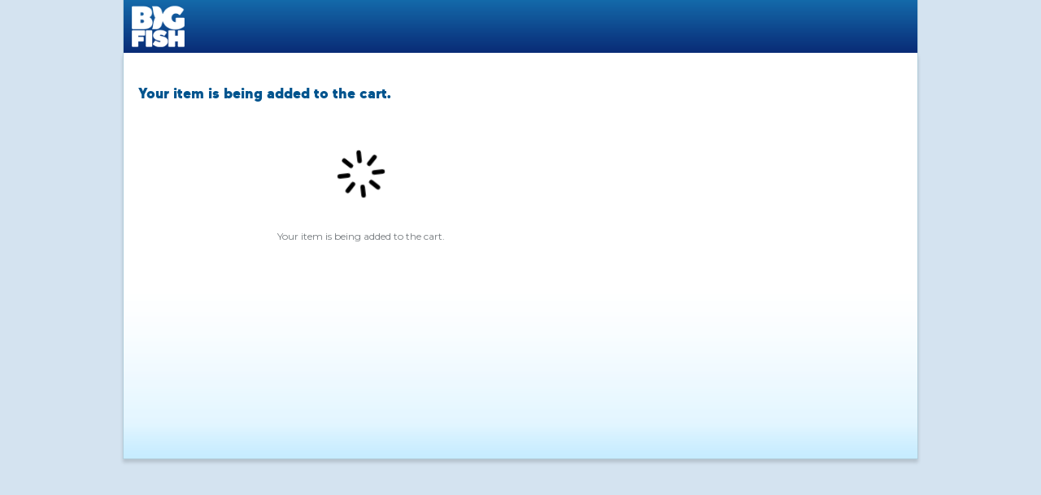

--- FILE ---
content_type: text/css;charset=utf-8
request_url: https://www.bigfishgames.com/etc.clientlibs/bigfish/clientlibs/clientlib-cif.lc-8299930684c5ab6c4a9246830821444e-lc.min.css
body_size: 2591
content:
/*~~~~~~~~~~~~~~~~~~~~~~~~~~~~~~~~~~~~~~~~~~~~~~~~~~~~~~~~~~~~~~~~~~~~~~~~~~~~~~
 ~ Copyright 2021 Adobe
 ~
 ~ Licensed under the Apache License, Version 2.0 (the "License");
 ~ you may not use this file except in compliance with the License.
 ~ You may obtain a copy of the License at
 ~
 ~     http://www.apache.org/licenses/LICENSE-2.0
 ~
 ~ Unless required by applicable law or agreed to in writing, software
 ~ distributed under the License is distributed on an "AS IS" BASIS,
 ~ WITHOUT WARRANTIES OR CONDITIONS OF ANY KIND, either express or implied.
 ~ See the License for the specific language governing permissions and
 ~ limitations under the License.
 ~~~~~~~~~~~~~~~~~~~~~~~~~~~~~~~~~~~~~~~~~~~~~~~~~~~~~~~~~~~~~~~~~~~~~~~~~~~~~*/
.thumbnail__root {
    height: auto;
    width: auto;
}

.thumbnail__image {
    width: 100%;
}

.thumbnailList__root {
    display: grid;
    align-content: start;
    grid-gap: 1rem;
}

.carousel__root {
    display: grid;
    grid-gap: 1rem;
    grid-template-areas: 'thumbs main';
    grid-template-columns: 17fr 80fr;
}

.carousel__imageContainer {
    display: grid;
    grid-area: main;
}

.carousel__currentImage {
    width: 100%;
    grid-area: 1 / 1 / 2 / 4;
}

.carousel__chevron-left,
.carousel__chevron-right {
    display: none;
}

.select__input {
    grid-area: input-start / input-start / input-end / icon-end;
    padding-right: 2.25rem;
}

.productFullDetail__root {
    display: grid;
    grid-template-areas:
        'images title'
        'images actions'
        'images options'
        'images quantity'
        'images cart'
        'images .';
    grid-template-columns: 1.5625fr 1fr;
    grid-template-rows: repeat(5, min-content) 1fr [fold];
}

.productFullDetail__customizeBundle {
    align-items: center;
    display: flex;
    grid-area: cart;
    justify-content: center;
}

.productFullDetail__title {
    display: grid;
    grid-template-columns: 1fr max-content;
}

.productFullDetail__title .price {
    text-align: right;
}

.productFullDetail__root .price {
    display: block;
}

.productFullDetail__root .price .regularPrice {
    text-decoration: line-through;
}

.productFullDetail__root .price .discountedPrice {
    font-weight: bold;
}

.productFullDetail__root .price .you-save:before {
    display: block;
    content: ' ';
}

.productFullDetail__imageCarousel {
    grid-area: images;
    max-width: 800px;
    padding: 1rem;
}

.productFullDetail__options {
    grid-area: options;
}

.productFullDetail__quantity {
    grid-area: quantity;
}

.productFullDetail__groupedProducts table {
    width: 100%;
}

.productFullDetail__bundleProduct .priceInfo {
    float: right;
}

.productFullDetail__cartActions {
    grid-area: cart;
}

.productFullDetail__description {
    grid-column: 1 / span 1;
    grid-row: fold / span 1;
    padding: 1rem;
}

.productFullDetail__details {
    grid-column: 2 / span 1;
    grid-row: fold / span 1;
    padding: 1rem;
}

.productFullDetail__related {
    border-bottom-width: 0;
    grid-column: 1 / span 2;
}

.productFullDetail__staged {
    grid-column: span 2;
}

.tile__root {
    margin-left: 1rem;
    margin-top: 1rem;
    min-width: 3rem;
    padding: 0 0.75rem;
}

/*~~~~~~~~~~~~~~~~~~~~~~~~~~~~~~~~~~~~~~~~~~~~~~~~~~~~~~~~~~~~~~~~~~~~~~~~~~~~~~
 ~ Copyright 2021 Adobe
 ~
 ~ Licensed under the Apache License, Version 2.0 (the "License");
 ~ you may not use this file except in compliance with the License.
 ~ You may obtain a copy of the License at
 ~
 ~     http://www.apache.org/licenses/LICENSE-2.0
 ~
 ~ Unless required by applicable law or agreed to in writing, software
 ~ distributed under the License is distributed on an "AS IS" BASIS,
 ~ WITHOUT WARRANTIES OR CONDITIONS OF ANY KIND, either express or implied.
 ~ See the License for the specific language governing permissions and
 ~ limitations under the License.
 ~~~~~~~~~~~~~~~~~~~~~~~~~~~~~~~~~~~~~~~~~~~~~~~~~~~~~~~~~~~~~~~~~~~~~~~~~~~~~*/
.product__card {
    float: left;
    text-align: center;
    width: 240px;
}

.product__image {
    max-width: 240px;
    max-height: 240px;
}

.productcarousel__btn {
    background: transparent;
    border: 0;
    outline: none;
    cursor: pointer;
    height: 20px;
    margin-top: -25px;
    position: absolute;
    top: 50%;
    width: 20px;
    border-color: dimgrey;
}

.productcarousel__btn:focus-visible {
    border-color: black;
}

.productcarousel__btn:disabled {
    border-color: lightgrey;
}

.productcarousel__btn--next {
    border-bottom: 8px solid;
    border-right: 8px solid;
    right: 0;
    -moz-transform: rotate(315deg);
    -webkit-transform: rotate(315deg);
    transform: rotate(315deg);
}

.productcarousel__btn--prev {
    border-bottom: 8px solid;
    border-left: 8px solid;
    left: 0;
    -moz-transform: rotate(45deg);
    -webkit-transform: rotate(45deg);
    transform: rotate(45deg);
}

.productcarousel__cardscontainer {
    margin: auto;
    width: 12000px;
    transition-property: margin-left, margin-right;
    transition-duration: 300ms;
    transition-timing-function: linear;
}

.productcarousel__container {
    position: relative;
    margin: 25px auto;
    width: 240px;
}

@media screen and (min-width: 790px) {
    .productcarousel__container {
        width: 720px;
    }
}

@media screen and (min-width: 1090px) {
    .productcarousel__container {
        width: 960px;
    }
}

@media screen and (min-width: 1380px) {
    .productcarousel__container {
        width: 1200px;
    }
}

@media screen and (min-width: 1650px) {
    .productcarousel__container {
        width: 1440px;
    }
}

.productcarousel__root {
    overflow: hidden;
}

.productcarousel__title {
    text-align: center;
}

/*~~~~~~~~~~~~~~~~~~~~~~~~~~~~~~~~~~~~~~~~~~~~~~~~~~~~~~~~~~~~~~~~~~~~~~~~~~~~~~
 ~ Copyright 2022 Adobe
 ~
 ~ Licensed under the Apache License, Version 2.0 (the "License");
 ~ you may not use this file except in compliance with the License.
 ~ You may obtain a copy of the License at
 ~
 ~     http://www.apache.org/licenses/LICENSE-2.0
 ~
 ~ Unless required by applicable law or agreed to in writing, software
 ~ distributed under the License is distributed on an "AS IS" BASIS,
 ~ WITHOUT WARRANTIES OR CONDITIONS OF ANY KIND, either express or implied.
 ~ See the License for the specific language governing permissions and
 ~ limitations under the License.
 ~~~~~~~~~~~~~~~~~~~~~~~~~~~~~~~~~~~~~~~~~~~~~~~~~~~~~~~~~~~~~~~~~~~~~~~~~~~~~*/

[dir='rtl'] .productcarousel__container {
    direction: rtl;
}

[dir='rtl'] .productcarousel__btn--prev {
    -moz-transform: rotate(225deg);
    -webkit-transform: rotate(225deg);
    transform: rotate(225deg);
    right: 0;
    left: unset;
}

[dir='rtl'] .productcarousel__btn--next {
    -moz-transform: rotate(135deg);
    -webkit-transform: rotate(135deg);
    transform: rotate(135deg);
    left: 0;
    right: unset;
}

/*~~~~~~~~~~~~~~~~~~~~~~~~~~~~~~~~~~~~~~~~~~~~~~~~~~~~~~~~~~~~~~~~~~~~~~~~~~~~~~
 ~ Copyright 2021 Adobe
 ~
 ~ Licensed under the Apache License, Version 2.0 (the "License");
 ~ you may not use this file except in compliance with the License.
 ~ You may obtain a copy of the License at
 ~
 ~     http://www.apache.org/licenses/LICENSE-2.0
 ~
 ~ Unless required by applicable law or agreed to in writing, software
 ~ distributed under the License is distributed on an "AS IS" BASIS,
 ~ WITHOUT WARRANTIES OR CONDITIONS OF ANY KIND, either express or implied.
 ~ See the License for the specific language governing permissions and
 ~ limitations under the License.
 ~~~~~~~~~~~~~~~~~~~~~~~~~~~~~~~~~~~~~~~~~~~~~~~~~~~~~~~~~~~~~~~~~~~~~~~~~~~~~*/
.productcollection__results-count {
    text-align: center;
}

.productcollection__root {
    display: grid;
    grid-gap: 1rem;
    grid-template-columns: minmax(240px, 1fr) auto;
    grid-template-rows: max-content max-content max-content auto;
}

.productcollection__filters {
    grid-row-end: 4 span;
}

.productcollection__current-filters {
    list-style-type: none;
}

.productcollection__current-filter-icon::before {
    display: block;
    width: 18px;
    height: 18px;
    content: '';
    background-position: center;
    background-repeat: no-repeat;
    background-image: url('../../core/cif/components/commerce/productcollection/v2/productcollection/clientlibs/resources/cross.svg');
}

.productcollection__filters-body {
    grid-row-end: 2 span;
    list-style-type: none;
}

.productcollection__filter-toggler {
    opacity: 0;
}

.productcollection__filter-header {
    display: grid;
    grid-template-columns: 1fr auto;
}

.productcollection__filter-icon {
    display: none;
}
.productcollection__filter-icon::before {
    display: block;
    width: 24px;
    height: 24px;
    content: '';
}

.productcollection__filter-icon.productcollection__filter-icon--closed::before {
    background-image: url('../../core/cif/components/commerce/productcollection/v2/productcollection/clientlibs/resources/chevron-down.svg');
}

.productcollection__filter-icon.productcollection__filter-icon--open::before {
    background-image: url('../../core/cif/components/commerce/productcollection/v2/productcollection/clientlibs/resources/chevron-up.svg');
}

.productcollection__filter-items {
    list-style-type: none;
}

.productcollection__items {
    display: grid;
    grid-gap: 1rem;
    grid-template-columns: repeat(3, 1fr);
    grid-template-rows: max-content;
}

.productcollection__item-xf {
    grid-column: 1/-1;
}

.productcollection__item-image {
    height: auto;
    width: 100%;
}

.productcollection__sort-fields {
    float: right;
}

.productcollection__sort-order::before {
    display: inline-block;
    width: 24px;
    height: 24px;
    content: '';
}

.productcollection__sort-order.productcollection__sort-order--asc::before {
    background-image: url('../../core/cif/components/commerce/productcollection/v2/productcollection/clientlibs/resources/arrow-up.svg');
}

.productcollection__sort-order.productcollection__sort-order--desc::before {
    background-image: url('../../core/cif/components/commerce/productcollection/v2/productcollection/clientlibs/resources/arrow-down.svg');
}

.productcollection__loadmore-button {
    display: block;
    margin: 0 auto auto auto;
}

.productcollection__pagination {
    display: grid;
    grid-column: 2;
    justify-content: center;
}

.productcollection__pagination-arrow {
    grid-row-start: 1;
}

.productcollection__pagination-icon::before {
    display: block;
    width: 24px;
    height: 24px;
    content: '';
}

.productcollection__pagination-arrow.productcollection__pagination-arrow--prev
    .productcollection__pagination-icon::before {
    background-image: url('../../core/cif/components/commerce/productcollection/v2/productcollection/clientlibs/resources/chevron-left.svg');
}

.productcollection__pagination-arrow.productcollection__pagination-arrow--prev.productcollection__pagination-arrow--inactive
    .productcollection__pagination-icon::before {
    background-image: url('../../core/cif/components/commerce/productcollection/v2/productcollection/clientlibs/resources/chevron-left.svg');
}

.productcollection__pagination-arrow.productcollection__pagination-arrow--next
    .productcollection__pagination-icon::before {
    background-image: url('../../core/cif/components/commerce/productcollection/v2/productcollection/clientlibs/resources/chevron-right.svg');
}

.productcollection__pagination-arrow.productcollection__pagination-arrow--next.productcollection__pagination-arrow--inactive
    .productcollection__pagination-icon::before {
    background-image: url('../../core/cif/components/commerce/productcollection/v2/productcollection/clientlibs/resources/chevron-right.svg');
}

.productcollection__pagination-button {
    grid-row-start: 1;
}

.productcollection__pagination-button-title {
    padding: 0.1rem 0.4rem;
}

.productcollection__pagination-button--current .productcollection__pagination-button-title {
    border: 1px solid;
}

/*~~~~~~~~~~~~~~~~~~~~~~~~~~~~~~~~~~~~~~~~~~~~~~~~~~~~~~~~~~~~~~~~~~~~~~~~~~~~~~
 ~ Copyright 2021 Adobe
 ~
 ~ Licensed under the Apache License, Version 2.0 (the "License");
 ~ you may not use this file except in compliance with the License.
 ~ You may obtain a copy of the License at
 ~
 ~     http://www.apache.org/licenses/LICENSE-2.0
 ~
 ~ Unless required by applicable law or agreed to in writing, software
 ~ distributed under the License is distributed on an "AS IS" BASIS,
 ~ WITHOUT WARRANTIES OR CONDITIONS OF ANY KIND, either express or implied.
 ~ See the License for the specific language governing permissions and
 ~ limitations under the License.
 ~~~~~~~~~~~~~~~~~~~~~~~~~~~~~~~~~~~~~~~~~~~~~~~~~~~~~~~~~~~~~~~~~~~~~~~~~~~~~*/
.productteaser .item__root {
    position: relative;
}

.productteaser .item__name {
    background: white;
    position: absolute;
    top: 3%;
    left: 3%;
}

.productteaser .price {
    background: white;
    position: absolute;
    top: 3%;
    left: 3%;
    transform: translate(0, 100%);
}

.productteaser .productteaser__cta {
    position: absolute;
    bottom: 3%;
    right: 2%;
}

/*~~~~~~~~~~~~~~~~~~~~~~~~~~~~~~~~~~~~~~~~~~~~~~~~~~~~~~~~~~~~~~~~~~~~~~~~~~~~~~
 ~ Copyright 2021 Adobe
 ~
 ~ Licensed under the Apache License, Version 2.0 (the "License");
 ~ you may not use this file except in compliance with the License.
 ~ You may obtain a copy of the License at
 ~
 ~     http://www.apache.org/licenses/LICENSE-2.0
 ~
 ~ Unless required by applicable law or agreed to in writing, software
 ~ distributed under the License is distributed on an "AS IS" BASIS,
 ~ WITHOUT WARRANTIES OR CONDITIONS OF ANY KIND, either express or implied.
 ~ See the License for the specific language governing permissions and
 ~ limitations under the License.
 ~~~~~~~~~~~~~~~~~~~~~~~~~~~~~~~~~~~~~~~~~~~~~~~~~~~~~~~~~~~~~~~~~~~~~~~~~~~~~*/
.searchbar__trigger {
    display: none;
}

.searchbar__form {
    display: grid;
}

.searchbar__input-before,
.searchbar__input-after {
    display: flex;
    align-items: center;
    justify-content: center;
    width: 2.25rem;
}

.searchbar__input-before {
    grid-area: before;
}

.searchbar__input-after {
    grid-area: after;
    justify-self: end;
}

.searchbar__fields {
    display: inline-grid;
    grid-template-areas: 'before input after';
}

.searchbar__search-icon {
    align-items: center;
    display: inline-flex;
    justify-content: center;
    height: 25px;
    width: 25px;
}

.searchbar__input-container {
    grid-column: before-start / after-end;
    grid-row: input-start / input-end;
}

.searchbar__input {
    padding-left: calc(1.875rem * var(--iconsBefore) - -0.375rem - 1px);
    padding-right: calc(1.875rem * var(--iconsAfter) - -2.1rem - 1px);
}

/*~~~~~~~~~~~~~~~~~~~~~~~~~~~~~~~~~~~~~~~~~~~~~~~~~~~~~~~~~~~~~~~~~~~~~~~~~~~~~~
 ~ Copyright 2021 Adobe
 ~
 ~ Licensed under the Apache License, Version 2.0 (the "License");
 ~ you may not use this file except in compliance with the License.
 ~ You may obtain a copy of the License at
 ~
 ~     http://www.apache.org/licenses/LICENSE-2.0
 ~
 ~ Unless required by applicable law or agreed to in writing, software
 ~ distributed under the License is distributed on an "AS IS" BASIS,
 ~ WITHOUT WARRANTIES OR CONDITIONS OF ANY KIND, either express or implied.
 ~ See the License for the specific language governing permissions and
 ~ limitations under the License.
 ~~~~~~~~~~~~~~~~~~~~~~~~~~~~~~~~~~~~~~~~~~~~~~~~~~~~~~~~~~~~~~~~~~~~~~~~~~~~~*/

.cmp-navigation__group {
    display: flex;
    flex-flow: row wrap;
}

.cmp-navigation__item {
    list-style: none;
    padding: 0.5em;
}

.cmp-navigation__item--level-0 .cmp-navigation__group {
    display: none;
}

.cmp-navigation__item--level-0:hover > .cmp-navigation__group {
    display: flex;
    flex-direction: column;
    flex-wrap: nowrap;
    position: absolute;
}

/*~~~~~~~~~~~~~~~~~~~~~~~~~~~~~~~~~~~~~~~~~~~~~~~~~~~~~~~~~~~~~~~~~~~~~~~~~~~~~~
 ~ Copyright 2021 Adobe
 ~
 ~ Licensed under the Apache License, Version 2.0 (the "License");
 ~ you may not use this file except in compliance with the License.
 ~ You may obtain a copy of the License at
 ~
 ~     http://www.apache.org/licenses/LICENSE-2.0
 ~
 ~ Unless required by applicable law or agreed to in writing, software
 ~ distributed under the License is distributed on an "AS IS" BASIS,
 ~ WITHOUT WARRANTIES OR CONDITIONS OF ANY KIND, either express or implied.
 ~ See the License for the specific language governing permissions and
 ~ limitations under the License.
 ~~~~~~~~~~~~~~~~~~~~~~~~~~~~~~~~~~~~~~~~~~~~~~~~~~~~~~~~~~~~~~~~~~~~~~~~~~~~~*/
.carousel__btn {
    background: transparent;
    border: 0;
    outline: none;
    cursor: pointer;
    height: 20px;
    position: absolute;
    top: 50%;
    width: 20px;
    border-color: dimgrey;
}

.carousel__btn:focus-visible {
    border-color: black;
}

.carousel__btn:disabled {
    border-color: lightgrey;
}

.carousel__btn--next {
    border-bottom: 8px solid;
    border-right: 8px solid;
    right: 0;
    -moz-transform: rotate(315deg);
    -webkit-transform: rotate(315deg);
    transform: rotate(315deg);
}

.carousel__btn--prev {
    border-bottom: 8px solid;
    border-left: 8px solid;
    left: 0;
    -moz-transform: rotate(45deg);
    -webkit-transform: rotate(45deg);
    transform: rotate(45deg);
}

.carousel__card {
    float: left;
    text-align: center;
    width: 240px;
}

.carousel__cardscontainer {
    margin: auto;
    /*
     * the cardscontainer is within the cardsroot with overflow hidden.
     * in the default style with a card width of 240px the 12000px width
     * give enough space for 41 cards, this should be sufficient for all
     * practical cases.
     */
    width: 12000px;
    transition-property: margin-left, margin-right;
    transition-duration: 300ms;
    transition-timing-function: linear;
}

.carousel__cardsroot {
    overflow: hidden;
}

.carousel__container {
    position: relative;
    margin: 25px auto;
    width: 240px;
}

@media screen and (min-width: 790px) {
    .carousel__container {
        width: 720px;
    }
}

@media screen and (min-width: 1090px) {
    .carousel__container {
        width: 960px;
    }
}

@media screen and (min-width: 1380px) {
    .carousel__container {
        width: 1200px;
    }
}

@media screen and (min-width: 1650px) {
    .carousel__container {
        width: 1440px;
    }
}

.carousel__title {
    text-align: center;
}

/*~~~~~~~~~~~~~~~~~~~~~~~~~~~~~~~~~~~~~~~~~~~~~~~~~~~~~~~~~~~~~~~~~~~~~~~~~~~~~~
 ~ Copyright 2022 Adobe
 ~
 ~ Licensed under the Apache License, Version 2.0 (the "License");
 ~ you may not use this file except in compliance with the License.
 ~ You may obtain a copy of the License at
 ~
 ~     http://www.apache.org/licenses/LICENSE-2.0
 ~
 ~ Unless required by applicable law or agreed to in writing, software
 ~ distributed under the License is distributed on an "AS IS" BASIS,
 ~ WITHOUT WARRANTIES OR CONDITIONS OF ANY KIND, either express or implied.
 ~ See the License for the specific language governing permissions and
 ~ limitations under the License.
 ~~~~~~~~~~~~~~~~~~~~~~~~~~~~~~~~~~~~~~~~~~~~~~~~~~~~~~~~~~~~~~~~~~~~~~~~~~~~~*/

[dir='rtl'] .carousel__container {
    direction: rtl;
}

[dir='rtl'] .carousel__btn--prev {
    -moz-transform: rotate(225deg);
    -webkit-transform: rotate(225deg);
    transform: rotate(225deg);
    right: 0;
    left: unset;
}

[dir='rtl'] .carousel__btn--next {
    -moz-transform: rotate(135deg);
    -webkit-transform: rotate(135deg);
    transform: rotate(135deg);
    left: 0;
    right: unset;
}

/*~~~~~~~~~~~~~~~~~~~~~~~~~~~~~~~~~~~~~~~~~~~~~~~~~~~~~~~~~~~~~~~~~~~~~~~~~~~~~~
 ~ Copyright 2021 Adobe
 ~
 ~ Licensed under the Apache License, Version 2.0 (the "License");
 ~ you may not use this file except in compliance with the License.
 ~ You may obtain a copy of the License at
 ~
 ~     http://www.apache.org/licenses/LICENSE-2.0
 ~
 ~ Unless required by applicable law or agreed to in writing, software
 ~ distributed under the License is distributed on an "AS IS" BASIS,
 ~ WITHOUT WARRANTIES OR CONDITIONS OF ANY KIND, either express or implied.
 ~ See the License for the specific language governing permissions and
 ~ limitations under the License.
 ~~~~~~~~~~~~~~~~~~~~~~~~~~~~~~~~~~~~~~~~~~~~~~~~~~~~~~~~~~~~~~~~~~~~~~~~~~~~~*/
.categorycarousel__image {
    height: 100%;
    opacity: 0;
    width: 100%;
}

.categorycarousel__imagewrapper {
    background-position: 50% 50%;
    background-size: cover;
    display: block;
    height: 7rem;
    margin: 0 auto 1rem auto;
    width: 7rem;
}

/*~~~~~~~~~~~~~~~~~~~~~~~~~~~~~~~~~~~~~~~~~~~~~~~~~~~~~~~~~~~~~~~~~~~~~~~~~~~~~~
 ~ Copyright 2021 Adobe
 ~
 ~ Licensed under the Apache License, Version 2.0 (the "License");
 ~ you may not use this file except in compliance with the License.
 ~ You may obtain a copy of the License at
 ~
 ~     http://www.apache.org/licenses/LICENSE-2.0
 ~
 ~ Unless required by applicable law or agreed to in writing, software
 ~ distributed under the License is distributed on an "AS IS" BASIS,
 ~ WITHOUT WARRANTIES OR CONDITIONS OF ANY KIND, either express or implied.
 ~ See the License for the specific language governing permissions and
 ~ limitations under the License.
 ~~~~~~~~~~~~~~~~~~~~~~~~~~~~~~~~~~~~~~~~~~~~~~~~~~~~~~~~~~~~~~~~~~~~~~~~~~~~~*/
.cmp-categorylist__anchor {
    text-align: center;
}

.cmp-categorylist__content {
    display: grid;
    grid-gap: 3rem 2rem;
    grid-template-columns: repeat(auto-fit, 7rem);
    justify-content: center;
}

.cmp-categorylist__image {
    height: 100%;
    opacity: 0;
    width: 100%;
}

.cmp-categorylist__imagewrapper {
    background-position: 50% 50%;
    background-size: cover;
    display: block;
    height: 7rem;
    margin: 0 auto 1rem auto;
    width: 7rem;
}

.cmp-categorylist__title {
    text-align: center;
}


--- FILE ---
content_type: text/css
request_url: https://www.bigfishgames.com/etc.clientlibs/bigfish/clientlibs/clientlib-dynamic-modules/resources/npm.magento-3f421cca5bcc46aaf4eb.css
body_size: 3056
content:
.cmp-VeniaProductListing__product-module__item{grid-template-areas:"image details kebab";grid-template-columns:100px 1fr min-content}.cmp-VeniaProductListing__product-module__errorText:empty{display:none}.cmp-VeniaProductListing__product-module__imageContainer{grid-area:image}@media (min-width:640px){.cmp-VeniaProductListing__product-module__details{grid-area:details;grid-template-areas:"name name" "options quantity" "price quantity" "stock quantity";grid-template-columns:2fr 1fr}}.cmp-VeniaProductListing__product-module__name{grid-area:name}.cmp-VeniaProductListing__product-module__price{grid-area:price}.cmp-VeniaProductListing__product-module__quantity{grid-area:quantity}.cmp-VeniaProductListing__product-module__kebab{grid-area:kebab}.cmp-VeniaProductListing__product-module__options{grid-area:options}.cmp-VeniaProductListing__product-module__stockStatusMessage{grid-area:stock}.cmp-VeniaProductListing__product-module__stockStatusMessage:empty{display:none}.cmp-VeniaProductListing__product-module__addToListButton{--stroke:rgb(var(--venia-global-color-teal))}@media (max-width:639px){.cmp-VeniaProductListing__product-module__name,.cmp-VeniaProductListing__product-module__options,.cmp-VeniaProductListing__product-module__price,.cmp-VeniaProductListing__product-module__quantity,.cmp-VeniaProductListing__product-module__stockStatusMessage{grid-area:auto}}.cmp-VeniaPriceSummary__priceSummary-module__checkoutButton_container{min-height:5.5rem}.cmp-VeniaPriceSummary__discountSummary-module__individualDiscountSeparator{color:rgb(var(--venia-global-color-gray-300))}.cmp-VeniaPriceSummary__discountSummary-module__individualDiscountsListLineItem{color:rgb(var(--venia-global-color-gray-700))}._51HqjaVrfTN-D-SktO87N{min-height:2.125rem}.Ng7viFIbS0ixbxn1VQISR{padding:calc(.375rem - 1px) calc(.625rem - 1px)}.Ng7viFIbS0ixbxn1VQISR:disabled{background:rgb(var(--venia-global-color-gray-100));border-color:rgb(var(--venia-global-color-gray-400));color:rgb(var(--venia-global-color-gray-darker))}._2sJPYvFiBb_6-Dt2wGUKvx{font-size:1rem;padding:calc(.375rem - 1px) calc(.625rem - 1px)}._2fnwitlSF6kCKtBxTPBT9D{--stroke:var(--venia-global-color-gray-600);grid-template-columns:1fr 4rem 1fr}._3jTAYwq0wGB_Xm_LgQbtrl:not(:focus):not(:active){clip:rect(0 0 0 0);clip-path:inset(100%);height:1px;overflow:hidden;position:absolute;white-space:nowrap;width:1px}._2DtM_obmRIT0ISRf8V6wqx{stroke:rgb(var(--stroke))}._2DtM_obmRIT0ISRf8V6wqx:hover{--stroke:rgb(var(--venia-global-color-gray-900));border-color:rgb(var(--stroke))}._2DtM_obmRIT0ISRf8V6wqx:disabled,._2DtM_obmRIT0ISRf8V6wqx:disabled:hover{--stroke:rgb(var(--venia-global-color-gray-400));border-color:rgb(var(--venia-global-color-gray-400))}._3IT-YfJiU1L68gABhox-7G{touch-action:manipulation}@media (min-width:960px){._3rxHJdFIABsVfucFjHTF9D{grid-template-areas:"images title" "images errors" "images options" "images quantity" "images cart" "images .";grid-template-columns:minmax(0,1.5625fr) minmax(0,1fr);grid-template-rows:repeat(5,min-content) 1fr [fold]}._334oVNNBIgcqem6Rz6duUq{grid-template-columns:1fr max-content}}._334oVNNBIgcqem6Rz6duUq{grid-area:title}._3WsQpQHc3brU7glt7VLoLY{grid-area:images;grid-column:1/2;grid-row:1/fold}._1i0h6zGI2xRPK_UFS7Zw81{grid-area:options}._1i6TA1TpUs_MJKSyn6jY7{grid-area:errors}.L9UQUg-iZy4CSDavPOd8{grid-area:quantity}._3OyjCVsLFc76-zRz1brt_8{grid-area:cart}._9E8gRb6BoyVvz3Xbgfb3b{grid-column:1/span 1;grid-row:fold/span 1}._3IyQ5yIFPDKLahVl6gSbKp{grid-column:2/span 1;grid-row:fold/span 1}._1gjkXCslCiVv0SzW2RCBGO{grid-column:1/span 2}._3byF2_Ixz78O3BaXE4_SBV{list-style:none}@media (min-width:1024px){._3IyQ5yIFPDKLahVl6gSbKp{align-self:stretch;border-top-width:1px;margin:0;padding-left:1.5rem;padding-right:1.5rem}}._35-mInDrsEbrUe8dQnLGeE{grid-column:1/span 2}._1FKoF6Rcs_XjE2S3UT6-Xp{grid-template-columns:auto 4rem auto}.dRg1hoEOp1ntqqz1HNcYM{--stroke:var(--venia-global-color-gray-600);grid-template-areas:"input label";grid-template-columns:min-content 1fr}._3LSeKcTt78JuEWPAs67uYh,._3WVA3VRaKMbR9J7PHfF-Io{grid-area:input}._3LSeKcTt78JuEWPAs67uYh svg{stroke:rgb(var(--stroke))}._1yd8jjS_hIc9Zu5dEqv6Z3{grid-area:label}._3WVA3VRaKMbR9J7PHfF-Io:disabled~._1yd8jjS_hIc9Zu5dEqv6Z3{cursor:default}._3WVA3VRaKMbR9J7PHfF-Io:checked:enabled+._3LSeKcTt78JuEWPAs67uYh{--stroke:var(--venia-brand-color-1-700)}._3WVA3VRaKMbR9J7PHfF-Io:active:enabled,._3WVA3VRaKMbR9J7PHfF-Io:focus:enabled{box-shadow:-3px 3px rgb(var(--venia-brand-color-1-100));outline:none}.DKzbdZNC-C-4WKSnSr4uP{grid-template-areas:"input icon";grid-template-columns:auto 2.25rem}.-YdFV-v5_5usQLl95LB9Z,._3Igaw1J60NYZoHJ72wn_x5{grid-area:input-start/input-start/input-end/icon-end;padding-right:calc(2.25rem - 1px)}._3lqO_wsprmm9Jv-vPZOYxD{grid-auto-columns:minmax(2rem,auto)}.cmp-VeniaProductList__item-module__root{grid-template-columns:auto 1fr auto;grid-template-rows:auto auto auto auto auto 1fr;transition-delay:64ms;transition-duration:384ms;transition-property:opacity;transition-timing-function:var(--venia-global-anim-standard)}.cmp-VeniaProductList__item-module__thumbnailContainer{grid-column:1/span 1;grid-row:1/span 6}.cmp-VeniaProductList__item-module__name{grid-column:2/span 1;grid-row:1/span 1}.cmp-VeniaProductList__item-module__options{grid-column:2/span 1;grid-row:2/span 2}.cmp-VeniaProductList__item-module__quantity{grid-column:2/span 1;grid-row:4/span 1}.cmp-VeniaProductList__item-module__price{grid-column:2/span 1;grid-row:5/span 1}.cmp-VeniaProductList__item-module__stockStatus{grid-column:2;grid-row:6}.cmp-VeniaProductList__item-module__deleteButton{grid-column:3/span 1;grid-row:1/span 1}.cmp-VeniaMiniCart__miniCart-module__root{transform:translate3d(-50%,0,0);transition:opacity 192ms var(--venia-global-anim-out),visibility 192ms var(--venia-global-anim-out),left 0s 192ms;visibility:hidden;width:calc(100vw - 2rem)}.cmp-VeniaMiniCart__miniCart-module__root_open{transition:opacity 224ms var(--venia-global-anim-in),visibility 224ms var(--venia-global-anim-in),left 0s;visibility:visible}.cmp-VeniaMiniCart__miniCart-module__contents{box-shadow:0 1px 6px rgb(var(--venia-global-color-gray-900)/.2);min-height:20rem;transform:translate3d(0,-8px,0);transition-duration:192ms;transition-property:transform;transition-timing-function:var(--venia-global-anim-out)}.cmp-VeniaMiniCart__miniCart-module__contents_open{transform:translate3d(0,4px,0);transition-duration:224ms;transition-timing-function:var(--venia-global-anim-in)}.cmp-VeniaMiniCart__miniCart-module__stockStatusMessageContainer:empty{display:none}.cmp-VeniaMiniCart__miniCart-module__body{min-height:10rem}.cmp-VeniaMiniCart__miniCart-module__quantity{transition-delay:64ms;transition-duration:384ms;transition-property:opacity;transition-timing-function:var(--venia-global-anim-standard)}.cmp-VeniaMiniCart__miniCart-module__price{transition-delay:64ms;transition-duration:384ms;transition-property:opacity;transition-timing-function:var(--venia-global-anim-standard)}.cmp-VeniaMiniCart__miniCart-module__footer{min-height:3rem}.cmp-VeniaMiniCart__miniCart-module__checkoutButton{grid-column:1/span 1}.cmp-VeniaPaymentInformation__paymentMethods-module__payment_method:last-of-type{border-bottom-width:0}.cmp-VeniaRadioGroup__radio-module__root{grid-template-areas:"input label";grid-template-columns:min-content 1fr}.cmp-VeniaRadioGroup__radio-module__icon,.cmp-VeniaRadioGroup__radio-module__input{grid-area:input}.cmp-VeniaRadioGroup__radio-module__icon svg{stroke:rgb(var(--venia-global-color-gray-600))}.cmp-VeniaRadioGroup__radio-module__label{grid-area:label}.cmp-VeniaRadioGroup__radio-module__input:checked+.cmp-VeniaRadioGroup__radio-module__icon svg{stroke:rgb(var(--venia-brand-color-1-700))}.cmp-VeniaRadioGroup__radioGroup-module__radioContainer{grid-template-areas:"input label";grid-template-columns:min-content 1fr}.cmp-VeniaRadioGroup__radioGroup-module__message:empty{display:none}.cmp-VeniaDialog__dialog-module__root{transform:translate3d(-50%,0,0);transition:opacity 192ms var(--venia-global-anim-out),visibility 192ms var(--venia-global-anim-out),left 0s 192ms;visibility:hidden}.cmp-VeniaDialog__dialog-module__root_open{transition:opacity 224ms var(--venia-global-anim-in),visibility 224ms var(--venia-global-anim-in),left 0s;visibility:visible}@media (max-width:959px){.cmp-VeniaDialog__dialog-module__root{transform:translate3d(100%,0,0);transition-property:opacity,transform,visibility}.cmp-VeniaDialog__dialog-module__root_open{transform:translateZ(0)}}.cmp-VeniaIcon__icon-module__root{touch-action:manipulation}.cmp-VeniaIcon__icon-module__icon{fill:var(--fill,none);stroke:var(--stroke,rgb(var(--venia-global-color-text)))}.cmp-VeniaCartPage__cartPage-module__body{grid-template-areas:"items summary" "adjustments summary";grid-template-columns:1fr 18rem}.cmp-VeniaCartPage__cartPage-module__stockStatusMessageContainer:empty{display:none}.cmp-VeniaCartPage__cartPage-module__items_container{grid-area:items}.cmp-VeniaCartPage__cartPage-module__price_adjustments_container{grid-area:adjustments}.cmp-VeniaCartPage__cartPage-module__summary_container{grid-area:summary}@media (max-width:959px){.cmp-VeniaCartPage__cartPage-module__body{grid-template-areas:"items" "adjustments" "summary";grid-template-columns:100%}}.cmp-VeniaItemsReview__item-module__root{grid-template-rows:auto auto 1fr;transition-delay:64ms;transition-duration:384ms;transition-property:opacity,visbility;transition-timing-function:var(--venia-global-anim-standard)}.cmp-VeniaItemsReview__item-module__thumbnail{grid-column:1/span 1;grid-row:1/span 3}.cmp-VeniaItemsReview__item-module__name{grid-column:2/span 1;grid-row:1/span 1}.cmp-VeniaItemsReview__item-module__quantity{grid-column:2/span 1;grid-row:3/span 1}.cmp-VeniaItemsReview__item-module__options{grid-column:2/span 1;grid-row:2/span 1}.cmp-VeniaItemsReview__itemsReview-module__items_review_container{min-height:2rem}.cmp-VeniaGiftCards__giftCards-module__balance{grid-template-columns:max-content 1fr}.cmp-VeniaGiftCards__giftCards-module__card{grid-template-areas:"card_entry" "check_balance_button" "apply_button"}@media (min-width:960px){.cmp-VeniaGiftCards__giftCards-module__card{grid-template-areas:"card_entry apply_button" "check_balance_button check_balance_button"}}.cmp-VeniaGiftCards__giftCards-module__card_input_container_error input{border-color:rgb(var(--venia-global-color-red-400))}.cmp-VeniaGiftCards__giftCards-module__card_input_container_error input:focus{border-color:rgb(var(--venia-global-color-gray-600))}.cmp-VeniaGiftCards__giftCards-module__card_input_container_error p{color:rgb(var(--venia-global-color-error));font-weight:600}.cmp-VeniaGiftCards__giftCards-module__cards_container{grid-template-columns:max-content auto}.cmp-VeniaGiftCards__giftCards-module__check_balance_button{grid-area:check_balance_button}.cmp-VeniaGiftCards__giftCards-module__entry{grid-area:card_entry}@media (max-width:959px){.cmp-VeniaCouponCode__couponCode-module__entryForm,.cmp-VeniaCouponCode__couponCode-module__entryFormError{grid-template-columns:unset;grid-template-rows:1fr 1fr}}.cmp-VeniaCouponCode__couponCode-module__entryFormError input{border-color:rgb(var(--venia-global-color-red-400))}.cmp-VeniaCouponCode__couponCode-module__entryFormError input:focus{border-color:rgb(var(--venia-global-color-gray-600))}.cmp-VeniaCouponCode__couponCode-module__entryFormError p{color:rgb(var(--venia-global-color-error));font-weight:600}.cmp-VeniaAddressBook__addressCard-module__root{transition:border-color 384ms var(--venia-global-anim-in)}.cmp-VeniaAddressBook__addressCard-module__root_updated{animation:cmp-VeniaAddressBook__addressCard-module__flash var(--venia-global-anim-bounce) .64s 2}.cmp-VeniaAddressBook__addressCard-module__defaultCard{grid-area:1/1}.cmp-VeniaAddressBook__addressCard-module__editButton:hover{--fill:rgb(var(--venia-brand-color-1-700))}.cmp-VeniaAddressBook__addressCard-module__editIcon{fill:var(--fill,#fff);transition:fill 384ms var(--venia-global-anim-standard)}@keyframes cmp-VeniaAddressBook__addressCard-module__flash{0%{opacity:1}50%{opacity:.5}to{opacity:1}}@media (max-width:959px){.cmp-VeniaAddressForm__customerForm-module__firstname,.cmp-VeniaAddressForm__customerForm-module__lastname{grid-column:1/span 2}}.cmp-VeniaTextArea__textArea-module__input_shimmer{font-size:1rem}.cmp-VeniaCountry__country-module__root{grid-area:country}.cmp-VeniaSelect__select-module__wrapper{grid-template-areas:"input icon";grid-template-columns:auto 2.25rem}.cmp-VeniaSelect__select-module__input,.cmp-VeniaSelect__select-module__input_error{grid-area:input-start/input-start/input-end/icon-end;padding-right:calc(2.25rem - 1px)}.cmp-VeniaRegion__region-module__root{grid-area:state}.cmp-VeniaCheckbox__checkbox-module__root{--stroke:var(--venia-global-color-gray-600);grid-template-areas:"input label";grid-template-columns:min-content 1fr}.cmp-VeniaCheckbox__checkbox-module__icon,.cmp-VeniaCheckbox__checkbox-module__input{grid-area:input}.cmp-VeniaCheckbox__checkbox-module__icon svg{stroke:rgb(var(--stroke))}.cmp-VeniaCheckbox__checkbox-module__label{grid-area:label}.cmp-VeniaCheckbox__checkbox-module__input:disabled~.cmp-VeniaCheckbox__checkbox-module__label{cursor:default}.cmp-VeniaCheckbox__checkbox-module__input:checked:enabled+.cmp-VeniaCheckbox__checkbox-module__icon{--stroke:var(--venia-brand-color-1-700)}.cmp-VeniaCheckbox__checkbox-module__input:active:enabled,.cmp-VeniaCheckbox__checkbox-module__input:focus:enabled{box-shadow:-3px 3px rgb(var(--venia-brand-color-1-100));outline:none}@media (max-width:479px){.cmp-VeniaAddressBook__addressBook-module__buttonContainer button{min-width:8rem}}.cmp-VeniaAddressBook__addressBook-module__content{grid-auto-rows:minmax(6rem,max-content)}.cmp-VeniaAddressBook__addressBook-module__addButton{transition:border-color 384ms var(--venia-global-anim-standard)}.cmp-VeniaLoadingIndicator__indicator-module__root{height:calc(100% - 6rem)}.cmp-VeniaLoadingIndicator__indicator-module__message{letter-spacing:.25em}.cmp-VeniaLoadingIndicator__indicator-module__indicator{animation-direction:alternate;animation-duration:1.5s;animation-iteration-count:infinite;animation-name:cmp-VeniaLoadingIndicator__indicator-module__pulse;animation-timing-function:cubic-bezier(.4,0,.2,1)}@keyframes cmp-VeniaLoadingIndicator__indicator-module__pulse{0%{filter:grayscale(1);transform:scale(.75) rotate(-540deg)}to{filter:grayscale(0);transform:scale(1) rotate(0deg)}}.cmp-VeniaCheckoutPage__checkoutPage-module__items_review_container,.cmp-VeniaCheckoutPage__checkoutPage-module__payment_information_container,.cmp-VeniaCheckoutPage__checkoutPage-module__price_adjustments_container,.cmp-VeniaCheckoutPage__checkoutPage-module__shipping_information_container,.cmp-VeniaCheckoutPage__checkoutPage-module__shipping_method_container,.cmp-VeniaCheckoutPage__checkoutPage-module__summaryContainer{grid-column:1/span 1}@media (min-width:960px){.cmp-VeniaCheckoutPage__checkoutPage-module__summaryContainer{grid-column:2/span 1;grid-row:2/span 3}.cmp-VeniaCheckoutPage__checkoutPage-module__reCaptchaMargin{margin-bottom:5.5rem}.cmp-VeniaCheckoutPage__checkoutPage-module__signInContainerVisible{grid-row:1/span 3}}.cmp-VeniaCheckoutPage__checkoutPage-module__formErrors,.cmp-VeniaCheckoutPage__checkoutPage-module__place_order_button,.cmp-VeniaCheckoutPage__checkoutPage-module__review_order_button{grid-column:1/span 1}.cmp-VeniaAddressBookPage__addressCard-module__root{grid-template-columns:1fr max-content}.cmp-VeniaAddressBookPage__addressCard-module__root_updated{animation:cmp-VeniaAddressBookPage__addressCard-module__flash var(--venia-global-anim-bounce) .64s 2}@media (min-width:640px){.cmp-VeniaAddressBookPage__addressCard-module__confirmDeleteContainer{grid-template-columns:repeat(auto-fit,minmax(10rem,1fr))}}@keyframes cmp-VeniaAddressBookPage__addressCard-module__flash{0%{opacity:1}50%{opacity:.5}to{opacity:1}}

--- FILE ---
content_type: application/x-javascript
request_url: https://assets.adobedtm.com/8afb98bd575c/5c6146190702/3648019a06e6/RCa91a66d44fb3412bbce10cbce394694f-source.min.js
body_size: 122
content:
// For license information, see `https://assets.adobedtm.com/8afb98bd575c/5c6146190702/3648019a06e6/RCa91a66d44fb3412bbce10cbce394694f-source.js`.
_satellite.__registerScript('https://assets.adobedtm.com/8afb98bd575c/5c6146190702/3648019a06e6/RCa91a66d44fb3412bbce10cbce394694f-source.min.js', "console.warn(\"Implied Consent - Non-Zero Cookie Load (All Countries) Pre\"),alloy(\"setConsent\",{consent:[{standard:\"Adobe\",version:\"2.0\",value:{collect:{val:\"y\"},metadata:{time:\"2025-05-13T15:48:42-07:00\"}}}]}),console.warn(\"Implied Consent - Non-Zero Cookie Load (All Countries) Post\");");

--- FILE ---
content_type: application/javascript
request_url: https://www.bigfishgames.com/etc.clientlibs/bigfish/clientlibs/clientlib-dynamic-modules/resources/3919-4eb00aea02d13b4cf330.js
body_size: 9574
content:
"use strict";(self.webpackChunkbf_aem_sites=self.webpackChunkbf_aem_sites||[]).push([[3919,1341],{70774:(e,a,t)=>{t.r(a),t.d(a,{locale:()=>n,messages:()=>i});var r=t(68774),o=t(47492),s=t(61341);const i=Object.assign(Object.assign(Object.assign({},o),r),s),n="en"},61341:e=>{e.exports=JSON.parse('{"accountTrigger.buttonFallback":"Sign In","accountDetails.heading":"Your Account Information","accountDetails.username":"Your Username is:","accountDetails.email":"Email Address:","accountDetails.password":"Password:","accountDetails.help":"Have questions about your account information? <link>We\'re here to help!</link>","accountDetails.emailUpdated":"Your e-mail has been updated.","accountDetails.passwordUpdated":"Your password has been updated. Please use this password to sign into your Account.","accountDetails.newEmail":"New Email Address","accountDetails.retypeNewEmail":"Re-type New Email Address","accountDetails.currentPassword":"Current Password","accountDetails.newPassword":"New Password","accountDetails.retypeNewPassword":"Re-type New Password","accountDetails.save":"Save","accountDetails.cancel":"Cancel","accountDetails.updatingEmail":"We\'re working on it. Please stand by. This update can take up to 2 minutes to complete.","accountDetails.newsletter.label":"Email preferences:","accountDetails.newsletter.instruction":"I would like to receive marketing emails for the following categories:","accountDetails.newsletter.error":"Something went wrong. Please refresh and try again.","accountDetails.newsletter.privacy":"We respect your privacy and won’t sell or share your information with other companies without your permission. Read our <privacy>Privacy Policy</privacy>.","accountDetails.newsletter.confirmation":"Please check your email to verify your recent subscription change.","accountDetails.newsletter.notSubscribed":"You are not currently subscribed to any newsletters","addressBook.addNewAddresstext":"Add New Address","addressBookPage.confirmDelete":"Are you sure you want to delete this address?","addressBookPage.addAddressText":"Add an Address","addressBookPage.addDialogTitle":"New Address","addressBookPage.addressBookText":"My Addresses","addressBookPage.editDialogTitle":"Edit Address","addressBookPage.makeDefaultAddress":"Make this my default address","addressBookPage.telephone":"Phone {telephone}","addToCart":"Add to Cart","addToCart.retryMessage":"Having trouble adding this game to your cart? Please close this window and try again. If the problem persists, please try purchasing from our website or contact our customer support team for assistance.","archivedOrders":"Archived Orders","archivedOrders.downloadPcGames":"Download PC games from this order","archivedOrders.downloadMacGames":"Download Mac games from this order","archivedOrders.refundedOn":"Refunded on","authBar.signInText":"Sign In","authentication.header":"Hi there! Sign in or create your account.","authentication.newUser":"I am new to Big Fish","authentication.existingUser":"I already have a Big Fish account","authentication.secureForm":"Secure Form","bigFishPoints.youHavePoints":"<youHave>You have </youHave><pointsAmount>{points}</pointsAmount> Big Fish Points","cartPage.couponCode":"Coupon Code","cartPage.emptyCart":"There are no items in your cart.","cartPage.heading":"Almost Done! Please review your cart.","cartPage.loading":"Fetching Data...","cartPage.yourCart":"Your Cart","cartTrigger.ariaLabel":"Toggle mini cart. You have {count} items in your cart.","checkoutPage.additionalText":"You will also receive an email with the details.","checkoutPage.addressBook.addressLabel":"Address: ","checkoutPage.addressBook.changeAddress":"Change Address","checkoutPage.addressBook.helperText":"Choose a saved address or add a new one to continue","checkoutPage.addressBook.helperTextNewUser":"Add an address to continue","checkoutPage.addressBook.nameLabel":"Name: ","checkoutPage.addressBook.selectedAddressLabel":"Selected address:","checkoutPage.apply":"Apply","checkoutPage.billingAddress":"Billing address","checkoutPage.checkout":"Checkout","checkoutPage.continueInBrowser":"Please click here to continue in browser","checkoutPage.continueInBrowserDescription":"New users will need to proceed in a web browser to make a purchase. You will be asked to sign in from the browser.","checkoutPage.continueShopping":"Continue Shopping","checkoutPage.downloadMessage":"Click to visit My Game Library where you can download and activate your games. If this is your first time downloading a game from Big Fish, our handy Game Manager will install on your computer to help manage your games.","checkoutPage.edit":"Edit","checkoutPage.editHeading":"Edit Billing Information","checkoutPage.editPaymentInformation":"Edit Payment Information","checkoutPage.emptyMessage":"There are no items in your cart.","checkoutPage.errorSubmit":"Oops! An error occurred while submitting. Please try again.","checkoutPage.fetchingItemsInYourOrder":"Fetching Items in your Order","checkoutPage.gmAuthFailure":"Game Manager is unable to authenticate your account. If you are not signed in, please close the cart and sign in to continue.","checkoutPage.gmAuthFailureLink":"Otherwise, click here to continue in the browser.","checkoutPage.greeting":"Welcome","checkoutPage.itemsReview.downloadAndInstall":"Download and install {gameTitle}","checkoutPage.itemsReview.downloadGame":"Download Game","checkoutPage.itemsReview.installNow":"Install now","checkoutPage.itemsReview.itemsInOrder":"{quantity} items in your order","checkoutPage.loadingPaymentInformation":"Fetching Payment Information","checkoutPage.noPaymentAvailable":"Payment is currently unavailable.","checkoutPage.orderConfirmationPage.heading":"Order complete","checkoutPage.orderConfirmationPage.help":"Visit Our Help Pages","checkoutPage.orderConfirmationPage.orderDetails":"Order #{orderNumber} placed on {today} for a total of {amount}.","checkoutPage.orderConfirmationPage.receiptDetails":"We emailed your receipt to: {email}.","checkoutPage.orderConfirmationPage.subheading":"Thank you for your order!","checkoutPage.orderConfirmationPage.purchaseHistory":"Purchase History","checkoutPage.orderConfirmationPage.purchaseHistoryDetails":"Visit Purchase History to download and activate games from your order. Items from recent orders may take a few minutes to show up.","checkoutPage.orderNumber":"Order #","checkoutPage.orderSummary":"Order Summary","checkoutPage.orderSummary.gcLastChange":"Last chance to save on this order with a Game Club subscription!","checkoutPage.paymentInformation":"Payment Information","checkoutPage.paymentInformation.adjustmentsTitle":"Step 3: Use Big Fish Points or add a coupon code","checkoutPage.paymentInformation.billingAddressTitle":"Step 2: Select billing address","checkoutPage.paymentInformation.methodNotRequired":"No payment method required","checkoutPage.paymentInformation.paymentMethodTitle":"Step 1: Choose a payment method","checkoutPage.paymentInformation.subscriptionMessaging":"Please confirm your subscription payment information.","checkoutPage.paymentInformationStep":"3. Payment Information","checkoutPage.paymentLoadingError":"There was an error loading payments.","checkoutPage.paymentMethods.newCreditCard":"Add a new credit card","checkoutPage.paymentMethods.newPayPal":"Add a new PayPal account","checkoutPage.paymentMethods.savedCreditCard":"Choose a saved credit card","checkoutPage.paymentMethods.savedPayPal":"Choose a saved PayPal account","checkoutPage.paymentMethodStatus":"The selected method is not supported for editing.","checkoutPage.paypalInitError":"Problem initializing PayPal. Please refresh or try a different payment method","checkoutPage.paypalOrderError":"Problem creating PayPal order. Please refresh or try a different payment method","checkoutPage.paypalPrompt":"Set PayPal account to proceed","checkoutPage.placeOrder":"Place Order","checkoutPage.productNotAdded":"Unable to add product to cart","checkoutPage.productAlreadyAdded":"Product is already in cart","checkoutPage.readyToPlay":"Ready to download your game(s)?","checkoutPage.refreshOrTryAgainLater":"Please refresh or try again later.","checkoutPage.remove":"Remove","checkoutPage.returnToCart":"Return to Cart","checkoutPage.reviewAndPlaceOrder":"Review and Place Order","checkoutPage.reviewOrder":"Review Order","checkoutPage.rewardPoints.applied":"Used {appliedNumber} Big Fish Points ({appliedValue})","checkoutPage.rewardPoints.apply":"Apply","checkoutPage.rewardPoints.label":"Big Fish Points","checkoutPage.rewardPoints.pointsInfo":"You have {balanceNumber} points ({balanceValue}). You can apply up to {maxNumber} ({maxValue})","checkoutPage.rewardPoints.remove":"Remove Points","checkoutPage.savedToken.expires":"(expires {expirationDate})","checkoutPage.savedToken.label":"{label} ending in {maskedCC}","checkoutPage.savedToken.sepaCurrencyMessage":"Please change display currency to EUR to use SEPA Direct Debit","checkoutPage.signInButton":"Sign In","checkoutPage.signInLabel":"Sign in for Express Checkout","checkoutPage.stockStatusMessage":"An item in your cart is currently out-of-stock and must be removed in order to Checkout. Please return to your cart to remove the item.","checkoutPage.subheading":"Almost Done! Please review and place your order.","checkoutPage.termsGameClub":"After your Game Club trial ends, you will be charged $6.99 USD (plus applicable taxes) every month unless you cancel your trial or subscription at least 24-hours before the end of your trial or then current subscription period. By signing up for a trial, you authorize Big Fish Games to automatically charge your method of payment each month as stated in the previous sentence. You can cancel your trial or subscription at any time from your <myaccount>My Account Page</myaccount>.","checkoutPage.termsGeneral":"By checking the box to the left, you agree to the <terms>Big Fish Terms of Use</terms>, including the <pointsTerms>Big Fish Points Program Terms of Use</pointsTerms> and <gcTerms>Game Club Terms of Use</gcTerms>, and acknowledge that you have read and understand the <privacy>Big Fish Privacy Policy</privacy>. These Terms require most disputes to be resolved by individual artbitation unless you option out by following the procedures detailed in the <terms>Big Fish Terms of Use</terms>.","checkoutPage.thankYou":"Thank you for your order!","checkoutPage.validation.payment":"Please ensure payment details are fully filled out","checkoutPage.validation.address":"Please select a billing address","checkoutPage.yourReceipt":"Your receipt","checkoutPage.zeroDollarWarning":"$0 orders that include both a game and a Game Club subscription are not currently supported. Please remove discounts or purchase products separately to continue.","couponCode.appliedCoupons":"Applied Coupons","couponCode.apply":"Apply","couponCode.enterCode":"Enter code","couponCode.errorContainer":"Something went wrong. Please refresh and try again.","couponCode.silentFailureMessage":"The coupon code isn\'t valid. Verify the code and try again.","createAccount.emailText":"Email","createAccount.password":"Password","createAccount.retypePassword":"Re-type Password","createAccount.newsletter":"Yes, I\'d like to receive Big Fish marketing communications.","createAccount.legal":"I am 13 years of age or older. By clicking \\"Create Account\\", I accept the <terms>Terms of Use</terms> and acknowledge that I have received the <privacy>Privacy Policy.</privacy>","createAccount.createAccountText":"Create Account","createAccount.confirmationHeading":"Please Confirm Your Info","createAccount.confirmationIntro":"We just sent an email to {email} with a link to confirm your email address.","createAccount.confirmationDetail":"Open the email and click on the <strong>Confirm</strong> link. (If you can\'t click the link, you can copy and paste it into your browser.)","confirmEmailPage.heading":"Welcome to Big Fish Games!","customerForm.formMessage":"The billing address you enter will be saved to your address book and set as your default for future purchases.","errorBoundary.errorMessage":"Something went wrong. Please refresh and try again.","firstTimeCustomer.coupon":"Use Coupon: NEW299","firstTimeCustomer.finePrint":"* Collector\'s Editions and free to play games not included.","firstTimeCustomer.heading":"New customers get your <accent>first game for $2.99!</accent>","firstTimeCustomer.percentOff":"<percent>70%</percent> OFF!","forgotPassword.recoverPasswordText":"Forgot your password?","forgotPassword.instructions":"Enter the email address you use for your Big Fish Games account. We\'ll email you a link to reset your password. <help>Need help?</help>","forgotPassword.successMessage":"If there is an account associated with {email}, you will receive an email with a link to change your password. If you don\'t get the email, check your Junk or SPAM mail. <help>Need help?</help>","forgotPasswordForm.submitButtonText":"Next","forgotPasswordForm.cancelButtonText":"Back","forgotPasswordForm.emailAddressText":"Email","gameClub.addToCart":"Add To Cart","gameClub.cancellationBanner.header":"Cancellation Confirmed","gameClub.cancellationBanner.message1":"We\'re sorry to see you go.","gameClub.cancellationBanner.message2":"You can reactivate your Big Fish Game Club subscription at any time.","gameClub.cancelMembership":"Cancel Membership","gameClub.cancelModal.buttonContinueCancellation":"Continue Cancellation","gameClub.cancelModal.buttonNevermind":"Nevermind","gameClub.cancelModal.contentHeading":"Are you sure you want to cancel?","gameClub.cancelModal.contentText":"Don\'t miss out on these great Game Club benefits. Members save 30% or more on every game purchase. Plus, enjoy great member benefits such as Big Fish Points that you can redeem for game discounts, exclusive access to new games, rewards, and other perks.","gameClub.cancelModal.dailyDealHeading":"Daily Deal","gameClub.cancelModal.dailyDealText":"Get 70% off a different game every day! Just $2.99!","gameClub.cancelModal.errorMessage":"An error occurred when processing your cancellation; please try again later or contact customer service.","gameClub.cancelModal.processingMessage":"Canceling your membership; please wait...","gameClub.cancelModal.reactivateCallToAction":"Didn\'t mean to cancel? Click here to re-activate!","gameClub.cancelModal.saveOnGamesHeading":"Save on All Games","gameClub.cancelModal.saveOnGamesText":"Save 30-70% on all games!","gameClub.cancelModal.successMessage":"Your Game Club membership has been successfully canceled.","gameClub.cancelModal.theCatchHeading":"The Catch","gameClub.cancelModal.theCatchText":"Get access to a rotating game at no extra cost!","gameClub.updateModal.buttonSubmit":"Submit","gameClub.updateModal.buttonCancel":"Cancel","gameClub.updateModal.buttonEdit":"Edit","gameClub.updateModal.paymentMethod":"Payment method:","gameClub.updateModal.contentHeading":"Payment Settings","gameClub.updateModal.errorMessage":"An error occurred when processing your payment method update; please try again later or contact customer service.","gameClub.updateModal.successMessage":"Your Game Club membership has been successfully updated.","gameClub.editProfile":"Payment Settings","gameClub.errorMessage":"We\'re having trouble retrieving your account info. Please refresh and try again.","gameClub.featureGrid.allGamesDescription":"Save 30-70% on All Games!","gameClub.featureGrid.allGamesDescriptionMember":"You save 30-70% on All Games!","gameClub.featureGrid.allGamesHeading":"Save on all games!","gameClub.featureGrid.betaDescription":"Access game demos and give your feedback to the developers!","gameClub.featureGrid.betaHeading":"Beta Program","gameClub.featureGrid.catchDescription":"Get access to a rotating game at no extra cost!","gameClub.featureGrid.catchDescriptionMember":"Available to you for $0!","gameClub.featureGrid.catchHeading":"The Catch","gameClub.featureGrid.dailyDealDescription":"Get 70% off a different game every day! Just $2.99!","gameClub.featureGrid.dailyDealDescriptionMember":"70% off for you – just $2.99!","gameClub.featureGrid.dailyDealError":"An error occurred retrieving the daily deal. Please refresh and try again.","gameClub.featureGrid.dailyDealHeading":"Daily Deal","gameClub.featureGrid.exclusiveAccess.error":"An error occurred retrieving the exclusive access game. Please refresh and try again.","gameClub.featureGrid.exclusiveAccessDescription":"Get access to games before the worldwide release!","gameClub.featureGrid.exclusiveAccessDescriptionMember":"Available to you before worldwide release!","gameClub.featureGrid.exclusiveAccessHeading":"Exclusive Access","gameClub.featureGrid.pointsDescription":"Earn even more Big Fish Points and redeem for discounts on game purchases!","gameClub.featureGrid.pointsDescriptionMember":"You get 699 Points each month and earn 15% back as Points on game purchases!","gameClub.featureGrid.pointsHeading":"Big Fish Points","gameClub.featureGrid.theCatch.error":"An error occurred retrieving the catch. Please refresh and try again.","gameClub.fetchingData":"Fetching data...","gameClub.footer.gameClubFAQs":"Game Club FAQs","gameClub.footer.termsOfService":"Terms of Service","gameClub.loading":"Loading...","gameClub.memberData.accountStatus":"Account Status","gameClub.memberData.bigFishPoints":"Big Fish Points","gameClub.memberData.cancelled":"Cancelled","gameClub.memberData.hideMemberDetails":"Hide Member Details","gameClub.memberData.member":"Member","gameClub.memberData.memberCancelled":"Member (Cancelled)","gameClub.memberData.memberDetails":"Member Details","gameClub.memberData.membershipEnds":"Membership Ends","gameClub.memberData.membershipRenewal":"Member Renewal","gameClub.memberData.memberSince":"Member Since","gameClub.memberData.monthlyPayment":"Monthly Payment","gameClub.memberData.paymentInfo":"Payment Information","gameClub.memberData.username":"Username","gameClub.memberSince":"Member Since","gameClub.processing":"Your Game Club membership is processing","gameClub.reactivate.button":"Reactivate Membership","gameClub.reactivate.errorMessage":"We\'re having trouble re-activating your account. Please refresh and try again.","gameClub.reactivate.successMessage":"You\'ve been re-activated","gameClub.reactivateMembership":"Reactivate your membership","gameClub.reactivateMessage":"Come back to Game Club and save 30-70% on All Games!","gameClub.signIn":"Sign In","gameClub.title":"Game Club","gameClub.tryNowBanner.alreadyMember":"Already a member?","gameClub.tryNowBanner.signIn":"Sign In","gameClub.tryNowBanner.subtitle":"1-month trial. No commitment. Cancel at any time.","gameClub.tryNowBanner.title":"Start Your Game Club Trial Now and Save <strong>30-70%</strong> On All Games","gameClub.tryNowBanner.tryNowButton":"Try Now!","gameClub.upsell.description1":"The Game Club subscription saves you money! As a member of Big Fish Game Club, you save 30% or more on every game you buy. Plus, you\'ll enjoy great member benefits such as Big Fish Points that you can redeem for game discounts, exclusive access to new games, rewards, and other perks.","gameClub.upsell.description2_1":"For just $6.99 USD per month, you get 699 Big Fish Points every time you renew your subscription, plus all the other great member benefits that come with it. Use your Big Fish Points at checkout to discount any game purchases.","gameClub.upsell.description2_2":"There are no member commitments or minimum purchases. You can easily cancel your membership online, 24 hours a day! Games you purchase are yours, even if you cancel.","gameClub.upsell.title1":"Join the club and start saving today!","gameClub.upsell.title2":"Here\'s how it works","gameClub.welcome":"Welcome back, {name}!","gameClub.whatsNew.content1":"Reactivate your Game Club subscription and start saving today! Members save 30% or more on every game purchase. Plus, enjoy great member benefits such as Big Fish Points that you can redeem for game discounts, exclusive access to new games, rewards, and other perks.","gameClub.whatsNew.content2":"For just $6.99 USD per month, you get 699 Big Fish Points every time you renew your subscription, plus all the other great member benefits that come with it. Use your Big Fish Points at checkout to discount any game purchases.","gameClub.whatsNew.content3":"There are no member commitments or minimum purchases. You can easily cancel your membership online, 24 hours a day! Games you purchase are yours, even if you cancel.","gameClub.whatsNew.title":"What\'s new with Game Club!","gameClubUpsell.addMembership":"Add Membership","gameClubUpsell.addGameClubMembership":"Add Game Club Membership","gameClubUpsell.added":"Added to cart","gameClubUpsell.inCart.title":"Congrats!","gameClubUpsell.inCart.subtitle":"You\'re saving 30% on all games!","gameClubUpsell.inCart.body":"This game is available to <verifiedLink>verified</verifiedLink> Game Club members.","gameClubUpsell.details":"If you haven’t tried Game Club before, try it for 1 month. Save 30% or more on this purchase and get member perks for 1 month. After the trial, if you don’t cancel, you’ll be enrolled in a Game Club subscription for $6.99 plus applicable taxes each month until you cancel. <a>See Trial Offer Details</a>","gameClubUpsell.discountApplied":"Your Game Club discount has been applied","gameClubUpsell.lastChance.title":"Last chance to save 30% on this order!","gameClubUpsell.loading":"Loading...","gameClubUpsell.verified.content":"Complete your purchase to start your Game Club Membership! Once your transaction has been processed, this game will be available for purchase.","gameClubUpsell.reactivateMembership":"Reactivate Membership","gameClubUpsell.joinTitle":"Join the club and save 30% on games!","gameClubUpsell.reactivateTitle":"Reactivate Game Club and start saving 30% on all games!","giftCard.balance":"Balance: ","giftCard.remove":"Remove","giftCards.apply":"Apply","giftCards.balance":"Balance: ","giftCards.cardEntry":"Enter certificate number","giftCards.cardNumber":"Gift Certificates","giftCards.cardNumberAdditional":"Add More Gift Certificates","giftCards.checkBalance":"Check certificate balance","giftCards.errorInvalid":"Invalid certificate. Please try again.","giftCards.errorLoading":"There was an error loading applied gift certificates. Please refresh and try again.","giftCards.errorRemoving":"Unable to remove gift certificate. Please try again","giftCards.loading":"Loading Gift Certificates...","giftCardSummary.lineItemLabel":"Gift certificate(s) applied","global.addButton":"Add","global.cancelButton":"Cancel","global.city":"City","global.confirmButton":"Confirm","global.deleteButton":"Delete","global.editButton":"Edit","global.email":"Email","global.firstName":"First Name","global.free":"Free","global.home":"Home","global.lastName":"Last Name","global.middleName":"Middle Name","global.name":"Name","global.save":"Save","global.saveAndContinueButton":"Save and Continue","global.streetAddress":"Street Address","global.streetAddress2":"Street Address 2","global.updateButton":"Update","header.companyLink":"Company","header.helpLink":"Help","header.userHelper.accountMenu.accountInfo":"Account","header.userHelper.accountMenu.addressBook":"My Addresses","header.userHelper.accountMenu.bigFishPoints":"Big Fish Points","header.userHelper.accountMenu.billingInfo":"My Addresses","header.userHelper.accountMenu.change":"Change","header.userHelper.accountMenu.gameLibrary":"My Game Library","header.userHelper.accountMenu.myGameClub":"My Game Club","header.userHelper.accountMenu.purchaseHistory":"My Order History","header.userHelper.accountMenu.signOut":"Sign Out","header.userHelper.accountMenu.storedPaymentMethods":"Stored Payment Methods","header.userHelper.login":"Sign In","header.userHelper.logout":"Not you?","header.userHelper.welcome":"Welcome, {username}!","libraryPage.processing":"Processing","libraryPage.processingDetail":"Items from a recent order are processing. Please check back in a few minutes to download once the order has been fully processed.","libraryPage.table.downloadButtonTxt":"Download","libraryPage.table.header.action":"Action","libraryPage.table.header.clearButtonTxt":"Clear","libraryPage.table.header.date":"Date","libraryPage.table.header.filterTxt":"Filter by Title","libraryPage.table.header.gameName":"Title","libraryPage.table.header.orderId":"Order #","libraryPage.title":"My Game Library","loadingIndicator.message":"Fetching Data...","miniCart.checkout":"CHECKOUT","miniCart.editCartButton":"Edit Cart","miniCart.clearCartButton":"Clear Cart","miniCart.emptyMessage":"There are no items in your cart.","miniCart.retryError":"Something went wrong. Please refresh the page and try again.","miniCart.subtotal":"Subtotal:","miniCart.totalQuantity":"{totalQuantity} Items","navHeader.signInText":"Sign In","orderDetails.billingAddress":"Billing Address","orderDetails.discount-gc-discount":"Game Club Discount","orderDetails.downloadGame":"Download Game","orderDetails.grandTotal":"Grand Total","orderDetails.orderInformation":"Order Information","orderDetails.orderNumber":"Order #","orderDetails.paymentMethod":"Payment Method","orderDetails.price":"Price","orderDetails.productName":"Product Name","orderDetails.rewardPoints":"Reward points","orderDetails.sku":"SKU","orderDetails.subTotal":"Subtotal","orderDetails.tax":"Tax","orderDetails.title":"Order Details","orderDetails.orderedOn":"Ordered on","orderDetails.notFound":"Order {orderId} was not found.","orderDetails.creditCard":"Credit Card","ordersPage.subtitle":"Recent Orders","ordersPage.table.footer.rangeSeparator":"of","ordersPage.table.footer.rowsPerPageText":"Show per page","ordersPage.table.header.action":"Action","ordersPage.table.header.date":"Date","ordersPage.table.header.orderId":"Order #","ordersPage.table.header.status":"Status","ordersPage.table.header.total":"Order Total","ordersPage.table.viewOrder":"View Order","ordersPage.title":"My Order History","password.helperText":"A password must contain at least 3 of the following: lowercase, uppercase, numbers, special characters. Must contain at least 10 characters.","pointsPage.forMoreInformation":"Click here to learn more about Big Fish Points.","pointsPage.table.header.balance":"Balance","pointsPage.table.header.comment":"Comment","pointsPage.table.header.expirationDate":"Expiration","pointsPage.table.header.id":"ID","pointsPage.table.header.points":"Points","pointsPage.table.header.transactionDate":"Date","pointsPage.title":"Big Fish Points","pointsPage.youHaveCurrency":"It can be redeemed for <currencyBalance>{balance}</currencyBalance> at checkout","pointsPage.youHavePoints":"Your current balance is <balance>{points}</balance> points","postcode.label":"ZIP / Postal Code","priceSummary.catalogDiscount":"Catalog Discounts","priceSummary.catalogDiscountGameClub":"Game Club & Catalog Discounts","priceSummary.checkoutButton":"Proceed to Checkout","priceSummary.discount-gc-discount":"Game Club Discount","priceSummary.errorText":"Something went wrong. Please refresh and try again.","priceSummary.estimatedTotal":"Estimated Total","priceSummary.lineItemLabel":"Subtotal","priceSummary.rewardPointSummary.label":"Big Fish Points","priceSummary.total":"Total","priceSummary.usdBasePrice":"USD base price","priceSummary.usdCurrencyDisclaimer":"The non-USD amounts shown are approximates based on the currency exchange rate.","product.editItem":"Edit item","product.outOfStock":"Out-of-stock","product.price":"ea.","product.removeFromCart":"Remove from cart","product.submitReview":"Submit a Review","productButtons.buy.added":"Added to cart","productButtons.buy.adding":"Adding to Cart","productButtons.buy.addingSubtext":"Please wait","productButtons.buy.crossPlatformCancel":"Cancel","productButtons.buy.crossPlatformInfo":"This game is for {gamePlatform}, and your platform is {userPlatform}","productButtons.buy.crossPlatformProceed":"OK","productButtons.buy.crossPlatformQuestion":"Are you sure you want to purchase it?","productButtons.buy.cta":"Buy the Full Version","productButtons.buy.ctaSubtext":"Get the full version","productButtons.buy.discount":"<percent>{discount}%</percent> OFF!","productButtons.buy.purchased":"You own this game","productButtons.discountMessage":"Some discounts may be applied in cart.","productButtons.download.downloadFreeTrial":"Download free trial","productButtons.freeTrial":"Free Trial","productButtons.fullVersionGame":"Full Version Game","productButtons.gcRestriction.gameClubMember":"Game Club Member?","productButtons.gcRestriction.learnMore":"Learn more","productButtons.gcRestriction.notGameClubMember":"Not a Game Club member?","productButtons.gcRestriction.signInToPlay":"Sign in to play","productButtons.geoRestricted":"Our apologies, this game isn\'t available for download or purchase in your country or region.","productButtons.hiddenDiscountCatalog":"Catalog discounts will be applied in cart.","productButtons.hiddenDiscountGameClub":"Game Club discounts will be applied in cart.","productButtons.membershipProcessing":"Your Game Club membership is processing","productButtons.membersOnly":"Big Fish Game Club Members Only","productButtons.trialTerms":"By clicking \\"Play Now\\";, I accept the <terms>Terms of Use</terms> and acknowledge that I have received the <privacy>Privacy Policy</privacy>. If this is your first time downloading a game from Big Fish, our handy Game Manager app will install on your computer to help manage your games. *Your trial begins when you click Play and times down while the game is running.","productDetails.added":"Added to cart!","productDetails.removed":"Removed from cart!","productLimit.cartMessage":"Please remove purchased items to continue","productLimit.productMessage":"Already purchased, please remove to continue","productListing.loading":"Fetching Cart...","productRecs.youMightAlsoLike":"You might also like","resendConfirmation.confirmationRequiredMessage":"This account isn\'t confirmed. Verify and try again.","resendConfirmation.confirmationResend":"<strong>Didn\'t get the email?</strong> Check your SPAM or Junk mail folder in your email account, or <resend>request another copy of the email</resend>. See <help>this Help article</help> if you have any questions.","resendConfirmation.confirmationResent":"Your activation e-mail has been re-sent.","resetPassword.emailText":"Email","resetPassword.newPasswordText":"New Password","resetPassword.retypeNewPasswordText":"Re-type New Password","resetPassword.invalidTokenMessage":"Uh oh, something went wrong. Check the link or try again.","resetPassword.savedPasswordText":"Your new password has been saved.","resetPassword.successMessage":"Your new password has been saved. Please use this password to sign into your Account.","resetPassword.descriptionText":"Please enter your email address and new password.","resetPassword.savePassword":"Save Password","resetPassword.header":"Reset Password","sideMenu.account":"Account","sideMenu.addressBook":" My Addresses","sideMenu.bigFishPoints":"Big Fish Points","sideMenu.gameClub":"My Game Club","sideMenu.gameDownloads":"My Game Library","sideMenu.newsletters":"My Newsletters","sideMenu.orderHistory":"My Order History","sideMenu.paymentMethod":"Stored Payment Methods","signIn.signInText":"Sign In","signIn.forgotPasswordText":"Forgot your password?","signIn.emailAddressText":"Email","signIn.passwordText":"Password","storeCredit.appliedBalance":"Applied balance: ","storeCredit.applyError":"Problem adding Store Credit to cart","storeCredit.currentBalance":"Current balance: ","storeCredit.label":"Store Credit","storeCredit.loadError":"Problem loading Store Credit","storeCredit.removeError":"Problem removing Store Credit from cart","storedPayments.creditCard":"Credit Card","storedPayments.payPal":"PayPal","storedPayments.expDate":"Exp. {date}","storedPayments.gameClubPaymentMethod":"This is the payment method used for your Game Club membership and cannot be deleted.","taxSummary.tax":"Tax","termsPopup.acceptButtonText":"Accept","termsPopup.acceptCheckboxText":"By checking the box to the left, you agree to the Big Fish Terms of Use,{br}including the <bfpterms>Big Fish Points Program Terms of Use</bfpterms> and <gcterms>Big Fish Game Club Terms of Use</gcterms>.","termsPopup.popupTitleText":"Please review and agree to the license terms.","unsubscribePage.successMessage":"You have successfully unsubscribed from our newsletters. Manage email preferences in <link>Account Details</link>.","unsubscribePage.errorMessage":"An error occurred while unsubscribing. Please try updating your newsletter preferences in <link>Account Details</link> or contact support for assistance.","usernameModal.heading":"Please choose a username to continue","usernameModal.details":"Pick a username you like and can share with others. Once you choose your username, it\'s <strong>permanent</strong> and yours forever.","usernameModal.validation":"4-16 characters long, using only letters, numbers, and underscores.","usernameModal.available":"Username is available!","usernameModal.notAvailable":"That username is not available","usernameModal.submit":"Submit","validation.email":"Please enter a valid email address.","validation.emailPresence":"Please make sure you enter your email.","validation.emailMatch":"The email addresses you entered do not match.","validation.passwordMatch":"The passwords you entered do not match.","validation.passwordPresence":"Please make sure you enter your password.","validation.validatePassword":"A password must contain at least 3 of the following: lowercase, uppercase, numbers, special characters.","validation.terms":"You must agree to the Terms of Use to continue.","validation.hasLengthAtLeast":"Must contain at least {value} character(s).","validation.titleRequired":"Please enter a title.","validation.reviewTextRequired":"Please enter review text.","validation.ratingRequired":"Please select a rating.","savedPaymentsPage.title":"Stored Payment Methods","savedPaymentsPage.addSavedPaymentDescription":"To add a new payment method, check the \\"Save for my next payment\\" option when you make your next purchase using that card.","savedPaymentsPage.confirmDelete":"Are you sure you want to delete this payment method?","signInToContinue":"Please sign in to continue","localStorage.warning":"For the best experience, please enable local storage in your browser settings. Some features are not available when local storage is disabled.","refunded":"Refunded","inCart":"In Cart!","reviews.customerReviews":"Customer Reviews","reviews.form.title":"Submit a review","reviews.form.emailAddress":"Email Address","reviews.form.summary":"Title","reviews.form.review":"Review","reviews.form.advantages":"Advantages","reviews.form.disadvantages":"Disadvantages","reviews.form.recommendProduct":"I recommend this product","reviews.form.submitReview":"Submit review","reviews.form.successMessage":"You submitted your review for moderation.","reviews.form.signInMessage":"Only registered users can write reviews. Please ","reviews.form.signInLink":"sign in or create an account","reviews.form.usernameRequired":"Click here to set a username","reviews.form.usernameBeforeReview":" before submitting a review.","reviews.summary.review":"review","reviews.summary.reviews":"reviews","reviews.summary.star":"star","reviews.summary.stars":"stars","reviews.summary.recommendPercent":"of customers recommend this product","reviews.summary.writeReview":"Write a review","reviews.summary.shareThoughts":"Share your thoughts with other customers","reviews.helpful.question":"Was this review helpful?","reviews.comment.leave":"Leave your comment","reviews.comment.nickname":"Nickname","reviews.comment.emailAddress":"Email Address","reviews.comment.comment":"Comment","reviews.comment.placeholder":"Talk about why you like this review, or ask a question.","reviews.comment.addComment":"Add comment","reviews.comment.showingCount":"Showing {count} comments","reviews.comment.moderationMessage":"You submitted your review for moderation.","reviews.list.topReviews":"Top customer reviews","reviews.list.withStars":"with {stars} stars","reviews.list.showAll":"Show All","reviews.list.noReviews":"No reviews","reviews.toolbar.sortBy":"Sort By","reviews.review.verifiedBuyer":"Verified Buyer","reviews.review.recommend":"I recommend this product","reviews.review.peopleFoundHelpful":"{count} people found this helpful","reviews.review.responseFromStore":"Response from store","reviews.review.reply":"Reply","reviews.review.comments":"Comments ({count})"}')}}]);

--- FILE ---
content_type: application/javascript;charset=utf-8
request_url: https://www.bigfishgames.com/etc.clientlibs/bigfish/clientlibs/clientlib-gm.lc-1d12ba1746f7f67cb27b5ff10995a812-lc.min.js
body_size: 5210
content:
/* jQuery Tiny Pub/Sub - v0.7 - 10/27/2011
 * http://benalman.com/
 * Copyright (c) 2011 "Cowboy" Ben Alman; Licensed MIT, GPL */

(function($) {

    var o = $({});

    $.subscribe = function() {
        if (console && console.log) {
            console.log('subscribe', arguments);
        }
        o.on.apply(o, arguments);
    };

    $.unsubscribe = function() {
        if (console && console.log) {
            console.log('unsubscribe', arguments);
        }
        o.off.apply(o, arguments);
    };

    $.publish = function() {
        if (console && console.log) {
            console.log('publish', arguments);
        }
        o.trigger.apply(o, arguments);
    };

}(jQuery));

window.BigFish = window.BigFish || {};
window.BigFish.store = window.BigFish.store || {};
window.BigFish.store.events = {

    /*
   * For the sake of readability, please keep object nesting to a minumum.
   * 2 levels of nesting should be sufficient heirarchy for event topic names.
   */
    cart_rendered: "cart_rendered",
    header_update: "header_update", // Used to update the header text
    header_reset: "header_reset", // Resets the header to it's default
    overlay_ready: "overlay_ready",
    overlay_show: "overlay_show",
    overlay_failed_open: "overlay_failed_open",
    overlay_closed: "overlay_closed",
    upsell_overlay_timer_expired: "upsell_overlay_timer_expired",
    trigger_receipt_upsell: "trigger_receipt_upsell",
    place_order_disable: "place_order_disable",
    place_order_enable: "place_order_enable",
    redirect: "redirect",
    template_rendered: "template_rendered",
    carousel_slid: "carousel_slid",
    native_callback: "native_callback",
    login_success: "login_success",
    sallig_signup_coppa_lockout: "sallig_signup_coppa_lockout",
    sallig_signup_dob_error: "sallig_signup_dob_error",

    ajax: {
        // This will all be handled by Magento/AEM
        // delete_item: "ajax.delete_item", // Used to initiate a delete_item ajax call
        // delete_item_success: "ajax.delete_item_success", // delete_item ajax call worked
        // delete_item_error: "ajax.delete_item_error", // delete_item ajax call failed

        // add_discount: "ajax.add_discount",
        // add_discount_success: "ajax.add_discount_success",
        // add_discount_error: "ajax.add_discount_error",

        // delete_discount: "ajax.delete_discount",
        // delete_discount_success: "ajax_delete_discount_success",
        // delete_discount_error: "ajax_delete_discount_error",

        item_toggle: "ajax.item_toggle", // item_toggle ajax call
        item_toggle_success: "ajax.item_toggle_success", // item_toggle ajax call worked
        item_toggle_error: "ajax.item_toggle_error", // item_toggle ajax failed


        place_order: "ajax.place_order",
        place_order_success: "ajax.place_order_success",
        place_order_error: "ajax.place_order_error",

        toggle_sign_out_after: "ajax.toggle_sign_out_after",
        toggle_sign_out_after_success: "ajax.toggle_sign_out_after_success",
        toggle_sign_out_after_error: "ajax.toggle_sign_out_after_error",

        // Not sure what this is used for in GM -- eli
        get_restore_purchases_data: "ajax.get_restore_purchases_data",
        get_restore_purchases_data_success: "ajax.get_restore_purchases_data_success",
        get_restore_purchases_data_error: "ajax.get_restore_purchases_data_error"
    },

    click: {
        // Not sure what this used for in GM
        start_recommendation: "click.start_recommendation",
        delete_recommendation: "click.delete_recommendation",

        place_order: "click.place_order",


        forgot_password: "click.forgot_password",
        cancel_forgot_password: "click.cancel_forgot_password",


        sepa_mandate_open: "click.sepa_mandate_open",

        // Purchase Button should have data-event-info='{"topic":"place_order","remoteElement":"form#f_select_profile"}'


        activate_game: "click.activate_game",
        activate_game_gm: "click.activate_game_gm",

        // GM Seems to handle this itself
        // close_window: "click.close_window",
        // close_confirm_overlay_choice_yes: "click.close_confirm_overlay_choice_yes",
        // close_confirm_overlay_choice_no: "click.close_confirm_overlay_choice_no",

        // This seems to be IAP only
        // iap_receipt_close: "click.iap_receipt_close",

        logout: "click.logout",
        toggle_sign_out_after: "click.toggle_sign_out_after",

        // This seems to only apply to Win8
        // start_playing: "click.start_playing"
    },

    // This whole change block should be handled by Magento now
    change: {

    },

    // This whole error block should be handled by Magento now
    // Important: these key names map to the equivalent error key in the language files, like so:
    // key_from_lang = error_key_from_lang. They are passed in from the error model, so they cannot be re-named here!
    error: {

    },

    data: {
        jsdata_ready: "data.jsdata_ready",
        jsdata_received: "data.jsdata_received"
    },

    iap_sdk: {
        logout: "iap_sdk.logout",
        login_complete: "iap_sdk.login_complete",
        open_url: "iap_sdk.open_url",
        log_debug_message: "iap_sdk.log_debug_message",
        exit: "iap_sdk.exit",
        activate: "iap_sdk.activate",
        restart_igp: "iap_sdk.restart_igp",
        resume: "iap_sdk.resume",
        return_to_menu: "iap_sdk.return_to_menu",
        input_disabled: "iap_sdk.input_disabled",
        input_enabled: "iap_sdk.input_enabled",
        purchase_complete: "iap_sdk.purchase_complete",
        load_secure_page: "iap_sdk.load_secure_page",
        resume_app: "iap_sdk.resume_app",
        restore_purchases: "iap_sdk.restore_purchases"
    },
    gm:{
        activate: "gm.activate"
    },
    login_failure: {
        field_validation_error: "login_failure.field_validation_error",
        unknown_error: "login_failure.unknown_error",
        email_in_use: "login_failure.email_in_use",
        bad_email_or_password: "login_failure.bad_email_or_password",
        account_locked: "login_failure.account_locked",
        username_in_use: "login_failure.username_in_use",
        fault_code_1:  "login_failure.fault_code_1",
        fault_code_3:  "login_failure.fault_code_3",
        fault_code_4:  "login_failure.fault_code_4",
        fault_code_6:  "login_failure.fault_code_6",
        fault_code_7:  "login_failure.fault_code_7",
        fault_code_9:  "login_failure.fault_code_9",
        fault_code_11: "login_failure.fault_code_11",
        fault_code_12: "login_failure.fault_code_12",
        fault_code_13: "login_failure.fault_code_13",
        fault_code_15: "login_failure.fault_code_15",
        fault_code_16: "login_failure.fault_code_16",
        fault_code_18: "login_failure.fault_code_18",
        fault_code_19: "login_failure.fault_code_19",
        fault_code_20: "login_failure.fault_code_20",
        fault_code_21: "login_failure.fault_code_21",
        fault_code_22: "login_failure.fault_code_22",
        fault_code_23: "login_failure.fault_code_23",
        fault_code_24: "login_failure.fault_code_24",
        fault_code_25: "login_failure.fault_code_25",
        fault_code_26: "login_failure.fault_code_26",
        fault_code_27: "login_failure.fault_code_27",
        fault_code_28: "login_failure.fault_code_28",
        fault_code_29: "login_failure.fault_code_29",
        fault_code_30: "login_failure.fault_code_30",
        fault_code_31: "login_failure.fault_code_31",
        fault_code_32: "login_failure.fault_code_32",
        fault_code_33: "login_failure.fault_code_33",
        fault_code_34: "login_failure.fault_code_34",
        fault_code_35: "login_failure.fault_code_35",
        fault_code_36: "login_failure.fault_code_36",
        fault_code_37: "login_failure.fault_code_37",
        fault_code_40: "login_failure.fault_code_40",
        fault_code_41: "login_failure.fault_code_41",
        fault_code_42: "login_failure.fault_code_42",
        fault_code_43: "login_failure.fault_code_43",
        fault_code_44: "login_failure.fault_code_44",
        fault_code_45: "login_failure.fault_code_45",
        fault_code_46: "login_failure.fault_code_46",
        fault_code_47: "login_failure.fault_code_47",
        fault_code_100:"login_failure.fault_code_100",
        fault_code_101:"login_failure.fault_code_101",
        fault_code_102:"login_failure.fault_code_102",
        fault_code_103:"login_failure.fault_code_103",
        fault_code_105:"login_failure.fault_code_105",
        fault_code_106:"login_failure.fault_code_106",
        fault_code_107:"login_failure.fault_code_107",
        fault_code_109:"login_failure.fault_code_109",
        fault_code_110:"login_failure.fault_code_110",
        fault_code_112:"login_failure.fault_code_112",
        fault_code_113:"login_failure.fault_code_113",
        fault_code_114:"login_failure.fault_code_114",
        fault_code_116:"login_failure.fault_code_116",
        fault_code_117:"login_failure.fault_code_117",
        fault_code_118:"login_failure.fault_code_118",
        fault_code_119:"login_failure.fault_code_119",
        fault_code_120:"login_failure.fault_code_120",
        fault_code_121:"login_failure.fault_code_121",
        fault_code_122:"login_failure.fault_code_122",
        fault_code_123:"login_failure.fault_code_123",
        fault_code_124:"login_failure.fault_code_124",
        fault_code_126:"login_failure.fault_code_126",
        fault_code_136:"login_failure.fault_code_136",
        fault_code_137:"login_failure.fault_code_137",
        fault_code_138:"login_failure.fault_code_138",
        fault_code_139:"login_failure.fault_code_139",
        fault_code_140:"login_failure.fault_code_140",
        fault_code_141:"login_failure.fault_code_141"
    }
};

window.BigFish.store.events.clickAggregator = function(event) {
    var element = $(event.currentTarget);
    var event_info = element.data('event-info');
    window.BigFish.store.events.aggregator(event, element, event_info);
};

window.BigFish.store.events.changeAggregator = function(event) {
    var element = $(event.currentTarget);
    var event_info = element.data('change-event-info');
    window.BigFish.store.events.aggregator(event, element, event_info);
};

/**
 *
 * This aggregator function is a bridge between event info stored in data
 * attributes in DOM nodes and the event registry.
 *
 * It reads event metadata from the domnode, figures out which topic to publish,
 * and publishes it.
 *
 */
window.BigFish.store.events.aggregator = function(event, element, event_info) {
    // Make sure we have the required info from the originating element to construct the topic
    if (!event_info || !event_info.topic ) {
        // console.dir({
        //     error:'Publish canceled. Insufficient event_info.',
        //     errorInfo: {
        //         "element": element,
        //         "event type": event.type,
        //         "event info": event_info
        //     }
        // });
        return;
    }

    /*
     * If the caller provided a category in the event payload, use it.
     * The category will map to this: window.BigFish.store.events.[CATEGORY_HERE].topic_name
     *
     * However, if the caller did not provide an event category, the default of the
     * event type (i.e. 'click', 'change') will be used.
     */

    event_info.category = event_info.category || event.type;

    // Construct the fully namespaced topic, and check to see that it exists.
    if ( !(event_info.category in window.BigFish.store.events) ||
        !(event_info.topic in window.BigFish.store.events[event_info.category])) {
        // console.dir({
        //     error:'Topic not found in event registry',
        //     errorInfo: {
        //         "topic": "window.BigFish.store.events."+event_info.category+"."+event_info.topic,
        //         "event info": event,
        //         "element": element
        //     }
        // });
        return;
    }

    // Reconstruct the data payload for publishing purposes.
    var topic_payload = {
        "data": event_info.payload || {},
        "element": element
    };

    /*
     * If a remote element selector was provided in the event info options,
     * convert it to a jQuery instance and add it to the topic payload.
     *
     * This is used when an event fired against element A is coupled/involved with
     * element B - for example, when the discount code Apply button is clicked,
     * the value from the discount code textbox needs to be retreived.  In this
     * example, the discount code text box is the remote element of the original
     * event element (the apply button).  In the subscriber to the apply button
     * click topic, you then can simply do payload.remoteElement.val() to get
     * the value of the discount code textbox.
    */
    if (event_info.remoteElement) {
        topic_payload['remoteElement'] = $(event_info.remoteElement);
    }

    if (!event_info.allowDefault) {
        event.stopPropagation();
        event.preventDefault();
    }

    // Finally, publish the event with it's new payload
    $.publish(window.BigFish.store.events[event_info.category][event_info.topic], topic_payload);
};

window.BigFish = window.BigFish || {};
window.BigFish.store = window.BigFish.store || {};
window.BigFish.store.iap_header = {

    init: function(){
        this.initSubscribers();
        this.initPublishers();
    },
    initSubscribers: function() {
        $.subscribe(window.BigFish.store.events.click.close_window, window.BigFish.store.iap_header.showClosePrompt);
        $.subscribe(window.BigFish.store.events.click.close_confirm_overlay_choice_yes, window.BigFish.store.iap_header.closeWindow);
    },
    initPublishers: function() {
        $(document).on('click', '[data-event-info]', window.BigFish.store.events.clickAggregator);
        $(document).on('change', '[data-change-event-info]', window.BigFish.store.events.changeAggregator);
    },
    showClosePrompt: function(event, data){
        window.BigFish.store.overlay.registry.closeConfirm.show();
    },
    closeWindow: function(){
        window.BigFish.store.iap_sdk.returnToMenu();
    }
};

$(document).ready(function(){
    window.BigFish.store.iap_header.init();
    $.publish(window.BigFish.store.events.cart_rendered);
});

window.BigFish = window.BigFish || {};
window.BigFish.store = window.BigFish.store || {};
/**
 *  This class is designed to listen to topics and apply visual effects to associated
 *  DOM elements.
 */

window.BigFish.store.behaviors = {

    focusParent: null,

    init: function(){
        this.initSubscribers();
    },

    initSubscribers: function(){
        // Connect the scrollbar widget to the cart render and carousel next
        $.subscribe(window.BigFish.store.events.cart_rendered, function(){
            console.log('Do any post cart render work here');
        });
    }
};

$(document).ready(function(){
    window.BigFish.store.behaviors.init();
});

window.BigFish = window.BigFish || {};
window.BigFish.store = window.BigFish.store || {};
window.BigFish.store.linkhelper = {

    init: function(){
        this.initSubscribers();
    },

    initSubscribers: function() {
        $.subscribe(window.BigFish.store.events.click.logout, $.proxy(this.nativeLogout, this));
        $(document).on('click', 'a[target="_blank"]', $.proxy(this.invokeNativeBrowser, this));

    },

    nativeLogout: function(){
        window.BigFish.store.iap_sdk.logOut();
        window.BigFish.store.iap_sdk.resume();
    },

    invokeNativeBrowser: function(event){
        event.preventDefault();
        var theUrl = $(event.currentTarget).prop('href');
        window.BigFish.store.iap_sdk.openUrl(theUrl);
    }

};

$(document).ready(function(){
    window.BigFish.store.linkhelper.init();
});

window.BigFish = window.BigFish || {};
window.BigFish.store = window.BigFish.store || {};
window.BigFish.store.iap_sdk = {
    nativeHandler: {},

    init: function() {
        this.initNativeHandler();
    },

    initNativeHandler: function(argument) {
        if (window.cef) {
            if (window.cef.bigfish.nativeHandler) {
                // Here we have a real SDK interface on a Windows game via Chromium Embedded Framework
                this.nativeHandler = new window.cef.bigfish.nativeHandler();
            } else if(window.cef.bigfish.native_handler) {
                // This is the GM native handler
                this.nativeHandler = new window.cef.bigfish.native_handler();
            }
        } else if (this.isMacGM()) {
            // MAC GM
            this.nativeHandler = window.external;
        } else if (window.BigFish && window.BigFish.iap && window.BigFish.iap.sdk && (window!=window.top)) {
            // Here we have a web-based SDK (used for BF Casino)
            this.nativeHandler = new window.BigFish.iap.sdk.nativeHandler();
        } else if (window.BigFish && window.BigFish.debug) {
            // Here we have a debug native handler
            this.nativeHandler = new window.BigFish.debug.mockNativeHandler();
        } else if (window.external) {
            this.nativeHandler = window.external;
        } else {
            // If we still have not found a native sdk, make and return a dummy/no-op one.
            var dummyHandler = function(){
                this.javascriptToNative = function(){};
            }
            this.nativeHandler = new dummyHandler();
        }
    },

    isMacGM: function(){
        return ((typeof window.external != 'undefined') && $.isEmptyObject(window.external));
    },

    jsToNative: function(json) {
        try {
            if (this.isMacGM()) {
                json = JSON.stringify(json);
            }
            this.nativeHandler.javascriptToNative(json);
        }
        catch (exception) {}
    },

    activateGM: function(wrappingIDs, email) {
        $.publish(window.BigFish.store.events.gm.activate);
        var json = {
            "action": "purchaseComplete",
            "params": {
                "wrappingIDs": wrappingIDs,
                "email": email
            }
        }
        this.jsToNative(json);
    },

    openUrl: function(url) {
        $.publish(window.BigFish.store.events.iap_sdk.open_url);
        var json = {
            "action": "openUrl",
            "params": {
                "url": url
            }
        };
        this.jsToNative(json);
    },

    logOut: function(url) {
        $.publish(window.BigFish.store.events.iap_sdk.logout);
        var json = {
            "action": "logout",
            "params": {}
        };
        this.jsToNative(json);
    },

    loginComplete: function(data) {
        $.publish(window.BigFish.store.events.iap_sdk.login_complete);
        var json = {
            "action": "loginComplete",
            "params" : {
                "payload" : data
            }
        };
        if (!('payload' in data)) {
            json.params = data;
            json.params.email = json.params.useremail;
        }
        this.jsToNative(json);
    },

    exit: function() {
        $.publish(window.BigFish.store.events.iap_sdk.exit);
        var json = {
            "action": "exit",
            "params": {}
        };
        this.jsToNative(json);
    },

    activate: function(activationEmail, activationKey) {
        $.publish(window.BigFish.store.events.iap_sdk.activate);
        var json = {
            "action": "activate",
            "params": {
                "activationEmail": activationEmail,
                "activationKey": activationKey
            }
        };
        this.jsToNative(json);
    },

    restartIGP: function() {
        $.publish(window.BigFish.store.events.iap_sdk.restart_igp);
        var json = {
            "action": "restartIGP",
            "params": {}
        };
        this.jsToNative(json);
    },

    resume: function() {
        $.publish(window.BigFish.store.events.iap_sdk.resume);
        var json = {
            "action": "resume",
            "params": {}
        };
        this.jsToNative(json);
    },

    returnToMenu: function() {
        $.publish(window.BigFish.store.events.iap_sdk.return_to_menu);
        var json = {
            "action": "returnToMenu",
            "params": {}
        };
        this.jsToNative(json);
    }

};


/**
 * invoked from native SDK
 * @param json
 */
 function nativeToJavascript(json) {
    $.publish(window.BigFish.store.events.native_callback, json);
}

$(document).ready(function(){
    window.BigFish.store.iap_sdk.init();
});

window.BigFish = window.BigFish || {};
window.BigFish.extension = window.BigFish.extension || {};
window.BigFish.debug = window.BigFish.debug || {};
// // In normal browser with no sdk, window.cef is undefined.
// In this case, create a mock SDK and put the output in the Firebug console
window.BigFish.debug.mockNativeHandler = function() {
    this.javascriptToNative = function(json) {
        if (!json) {
            return;
        }

        if (console && console.group && console.groupEnd && console.dir) {
            console.group("SDK method called: native."+json.action);
            console.dir(json);
            console.groupEnd();
        } else if (console && console.log) {
            console.log("SDK method called: native."+json.action, {'payload':json});
        }

        var doneMessage = "SDK <b id='sdk_action'>"+json.action+"</b> event was fired. <br>See browser console for additional SDK event info.";
        if (console && console.log) {
            switch (json.action) {
                case 'openUrl':
                case 'openURL':
                    if(json.params.url) {
                        window.open(json.params.url);
                    }
                    break;
                case 'returnToMenu':
                case 'resume':
                case 'exit':
                    $('body').html(doneMessage);
                    break;
                case 'loadsecurepage':
                    console.log("loadsecurepage was called:");
                    console.log(json.params.url);
                    //window.location = json.params.url;
                    break;
                case 'activate':
                    var response = {action: 'showResult', params: {successful: true}}
                    //var response = {action: 'showResult', params: {successful: false, errorCode: 999}}
                    setTimeout(function(){nativeToJavascript(response)}, 1000);
                    break;
                case 'restoretransactions':
                    console.log('restoretransactions was called with the following data: ', json.params.payload);
                    break;
                default:
                    console.log('No debug handler for native.'+json.action);
            }
        }
    };
};

window.BigFish = window.BigFish || {};
window.BigFish.store = window.BigFish.store || {};
window.BigFish.store.receipt_gm = {

    init: function(){
        this.initSubscribers();
    },

    initSubscribers: function(){
        // Subscribe to the download/activate game button
        $.subscribe(window.BigFish.store.events.click.activate_game_gm, function(event, payload){
            var games = payload.data.games;
            var email = payload.data.email;
            window.BigFish.store.iap_sdk.activateGM(games,email);
            if(!window.BigFish.store.receipt_upsell || !window.BigFish.store.receipt_upsell.hasUpsell) {
                window.BigFish.store.iap_sdk.resume();
            }else{
                $.publish(window.BigFish.store.events.trigger_receipt_upsell);
            }
            return false;
        });

        $.subscribe(window.BigFish.store.events.overlay_failed_open, function(event, payload){
            if(payload.overlayName == 'receiptUpsell') {
                window.BigFish.store.iap_sdk.resume();
            }
        });

        $.subscribe(window.BigFish.store.events.overlay_closed, function(event, payload){
            if(payload.overlayName == 'receiptUpsell') {
                window.BigFish.store.iap_sdk.resume();
            }

        });
    }
};

$(document).ready(function(){
    window.BigFish.store.receipt_gm.init();
});

window.BigFish = window.BigFish || {};
window.BigFish.store = window.BigFish.store || {};
window.BigFish.store.linkhelper = window.BigFish.store.linkhelper || {};

$(document).ready(function(){
    var isLogoutPage = !!document.querySelector('.gmlogout__root');

    if (isLogoutPage && window.BigFish.store.linkhelper.nativeLogout) {
        window.localStorage.removeItem('M2_VENIA_BROWSER_PERSISTENCE__signin_token');
        window.localStorage.removeItem('M2_VENIA_BROWSER_PERSISTENCE__refresh_token');
        window.localStorage.removeItem('M2_VENIA_BROWSER_PERSISTENCE__cartId');
        window.localStorage.removeItem('M2_VENIA_BROWSER_PERSISTENCE__purchases');
        window.localStorage.removeItem('M2_VENIA_BROWSER_PERSISTENCE__user');
        window.localStorage.removeItem('apollo-cache-persist-default');
        window.localStorage.removeItem('apollo-cache-persist-de');        
        window.localStorage.removeItem('apollo-cache-persist-fr');
        window.BigFish.store.linkhelper.nativeLogout();
    }
});
